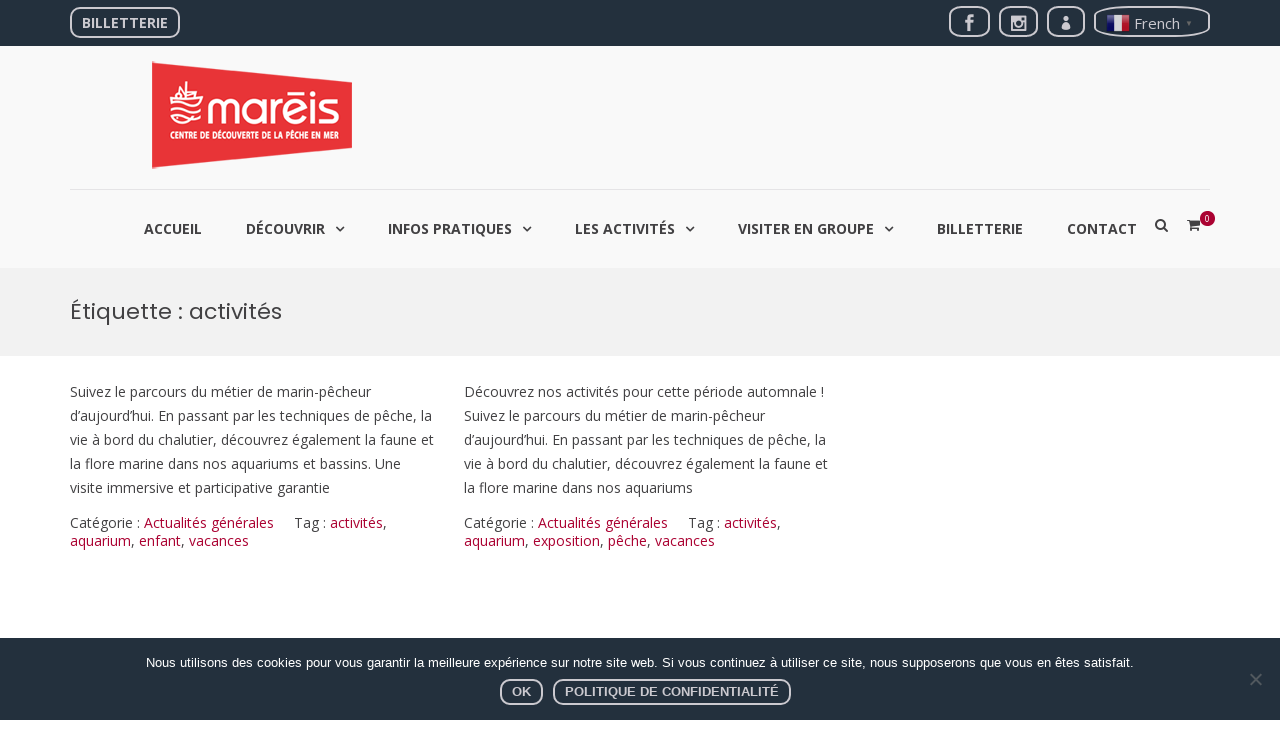

--- FILE ---
content_type: text/html; charset=UTF-8
request_url: https://www.mareis.fr/tag/activites/
body_size: 19815
content:
<!DOCTYPE html>
<html lang="fr-FR">
<head>
<meta charset="UTF-8">
<meta name="viewport" content="width=device-width, initial-scale=1">
<link rel="profile" href="http://gmpg.org/xfn/11">
<script async src="https://www.googletagmanager.com/gtag/js?id=UA-135212463-8"></script>
<script>
  window.dataLayer = window.dataLayer || [];
  function gtag(){dataLayer.push(arguments);}
  gtag('js', new Date());

  gtag('config', 'UA-135212463-8');
</script>

<meta name='robots' content='index, follow, max-image-preview:large, max-snippet:-1, max-video-preview:-1' />
	<style>img:is([sizes="auto" i], [sizes^="auto," i]) { contain-intrinsic-size: 3000px 1500px }</style>
	<script>window._wca = window._wca || [];</script>

	<!-- This site is optimized with the Yoast SEO plugin v25.0 - https://yoast.com/wordpress/plugins/seo/ -->
	<title>activités Archives - Maréis</title>
	<link rel="canonical" href="https://www.mareis.fr/tag/activites/" />
	<meta property="og:locale" content="fr_FR" />
	<meta property="og:type" content="article" />
	<meta property="og:title" content="activités Archives - Maréis" />
	<meta property="og:url" content="https://www.mareis.fr/tag/activites/" />
	<meta property="og:site_name" content="Maréis" />
	<meta name="twitter:card" content="summary_large_image" />
	<script type="application/ld+json" class="yoast-schema-graph">{"@context":"https://schema.org","@graph":[{"@type":"CollectionPage","@id":"https://www.mareis.fr/tag/activites/","url":"https://www.mareis.fr/tag/activites/","name":"activités Archives - Maréis","isPartOf":{"@id":"https://www.mareis.fr/#website"},"primaryImageOfPage":{"@id":"https://www.mareis.fr/tag/activites/#primaryimage"},"image":{"@id":"https://www.mareis.fr/tag/activites/#primaryimage"},"thumbnailUrl":"https://www.mareis.fr/wp-content/uploads/2025/12/65.jpg","inLanguage":"fr-FR"},{"@type":"ImageObject","inLanguage":"fr-FR","@id":"https://www.mareis.fr/tag/activites/#primaryimage","url":"https://www.mareis.fr/wp-content/uploads/2025/12/65.jpg","contentUrl":"https://www.mareis.fr/wp-content/uploads/2025/12/65.jpg","width":1920,"height":1080},{"@type":"WebSite","@id":"https://www.mareis.fr/#website","url":"https://www.mareis.fr/","name":"Maréis","description":"Centre de découverte de la pêche en mer","publisher":{"@id":"https://www.mareis.fr/#organization"},"potentialAction":[{"@type":"SearchAction","target":{"@type":"EntryPoint","urlTemplate":"https://www.mareis.fr/?s={search_term_string}"},"query-input":{"@type":"PropertyValueSpecification","valueRequired":true,"valueName":"search_term_string"}}],"inLanguage":"fr-FR"},{"@type":"Organization","@id":"https://www.mareis.fr/#organization","name":"Maréis","url":"https://www.mareis.fr/","logo":{"@type":"ImageObject","inLanguage":"fr-FR","@id":"https://www.mareis.fr/#/schema/logo/image/","url":"https://www.mareis.fr/wp-content/uploads/2024/04/cropped-Logo-Mareis-3.png","contentUrl":"https://www.mareis.fr/wp-content/uploads/2024/04/cropped-Logo-Mareis-3.png","width":976,"height":109,"caption":"Maréis"},"image":{"@id":"https://www.mareis.fr/#/schema/logo/image/"},"sameAs":["https://www.facebook.com/centremareis/"]}]}</script>
	<!-- / Yoast SEO plugin. -->


<link rel='dns-prefetch' href='//www.mareis.fr' />
<link rel='dns-prefetch' href='//stats.wp.com' />
<link rel='dns-prefetch' href='//fonts.googleapis.com' />
<link rel="alternate" type="application/rss+xml" title="Maréis &raquo; Flux" href="https://www.mareis.fr/feed/" />
<link rel="alternate" type="application/rss+xml" title="Maréis &raquo; Flux des commentaires" href="https://www.mareis.fr/comments/feed/" />
<link rel="alternate" type="application/rss+xml" title="Maréis &raquo; Flux de l’étiquette activités" href="https://www.mareis.fr/tag/activites/feed/" />
<script type="text/javascript">
/* <![CDATA[ */
window._wpemojiSettings = {"baseUrl":"https:\/\/s.w.org\/images\/core\/emoji\/16.0.1\/72x72\/","ext":".png","svgUrl":"https:\/\/s.w.org\/images\/core\/emoji\/16.0.1\/svg\/","svgExt":".svg","source":{"concatemoji":"https:\/\/www.mareis.fr\/wp-includes\/js\/wp-emoji-release.min.js?ver=694b126f6e8c8f6e7b72f83349bacf57"}};
/*! This file is auto-generated */
!function(s,n){var o,i,e;function c(e){try{var t={supportTests:e,timestamp:(new Date).valueOf()};sessionStorage.setItem(o,JSON.stringify(t))}catch(e){}}function p(e,t,n){e.clearRect(0,0,e.canvas.width,e.canvas.height),e.fillText(t,0,0);var t=new Uint32Array(e.getImageData(0,0,e.canvas.width,e.canvas.height).data),a=(e.clearRect(0,0,e.canvas.width,e.canvas.height),e.fillText(n,0,0),new Uint32Array(e.getImageData(0,0,e.canvas.width,e.canvas.height).data));return t.every(function(e,t){return e===a[t]})}function u(e,t){e.clearRect(0,0,e.canvas.width,e.canvas.height),e.fillText(t,0,0);for(var n=e.getImageData(16,16,1,1),a=0;a<n.data.length;a++)if(0!==n.data[a])return!1;return!0}function f(e,t,n,a){switch(t){case"flag":return n(e,"\ud83c\udff3\ufe0f\u200d\u26a7\ufe0f","\ud83c\udff3\ufe0f\u200b\u26a7\ufe0f")?!1:!n(e,"\ud83c\udde8\ud83c\uddf6","\ud83c\udde8\u200b\ud83c\uddf6")&&!n(e,"\ud83c\udff4\udb40\udc67\udb40\udc62\udb40\udc65\udb40\udc6e\udb40\udc67\udb40\udc7f","\ud83c\udff4\u200b\udb40\udc67\u200b\udb40\udc62\u200b\udb40\udc65\u200b\udb40\udc6e\u200b\udb40\udc67\u200b\udb40\udc7f");case"emoji":return!a(e,"\ud83e\udedf")}return!1}function g(e,t,n,a){var r="undefined"!=typeof WorkerGlobalScope&&self instanceof WorkerGlobalScope?new OffscreenCanvas(300,150):s.createElement("canvas"),o=r.getContext("2d",{willReadFrequently:!0}),i=(o.textBaseline="top",o.font="600 32px Arial",{});return e.forEach(function(e){i[e]=t(o,e,n,a)}),i}function t(e){var t=s.createElement("script");t.src=e,t.defer=!0,s.head.appendChild(t)}"undefined"!=typeof Promise&&(o="wpEmojiSettingsSupports",i=["flag","emoji"],n.supports={everything:!0,everythingExceptFlag:!0},e=new Promise(function(e){s.addEventListener("DOMContentLoaded",e,{once:!0})}),new Promise(function(t){var n=function(){try{var e=JSON.parse(sessionStorage.getItem(o));if("object"==typeof e&&"number"==typeof e.timestamp&&(new Date).valueOf()<e.timestamp+604800&&"object"==typeof e.supportTests)return e.supportTests}catch(e){}return null}();if(!n){if("undefined"!=typeof Worker&&"undefined"!=typeof OffscreenCanvas&&"undefined"!=typeof URL&&URL.createObjectURL&&"undefined"!=typeof Blob)try{var e="postMessage("+g.toString()+"("+[JSON.stringify(i),f.toString(),p.toString(),u.toString()].join(",")+"));",a=new Blob([e],{type:"text/javascript"}),r=new Worker(URL.createObjectURL(a),{name:"wpTestEmojiSupports"});return void(r.onmessage=function(e){c(n=e.data),r.terminate(),t(n)})}catch(e){}c(n=g(i,f,p,u))}t(n)}).then(function(e){for(var t in e)n.supports[t]=e[t],n.supports.everything=n.supports.everything&&n.supports[t],"flag"!==t&&(n.supports.everythingExceptFlag=n.supports.everythingExceptFlag&&n.supports[t]);n.supports.everythingExceptFlag=n.supports.everythingExceptFlag&&!n.supports.flag,n.DOMReady=!1,n.readyCallback=function(){n.DOMReady=!0}}).then(function(){return e}).then(function(){var e;n.supports.everything||(n.readyCallback(),(e=n.source||{}).concatemoji?t(e.concatemoji):e.wpemoji&&e.twemoji&&(t(e.twemoji),t(e.wpemoji)))}))}((window,document),window._wpemojiSettings);
/* ]]> */
</script>
<style id='wp-emoji-styles-inline-css' type='text/css'>

	img.wp-smiley, img.emoji {
		display: inline !important;
		border: none !important;
		box-shadow: none !important;
		height: 1em !important;
		width: 1em !important;
		margin: 0 0.07em !important;
		vertical-align: -0.1em !important;
		background: none !important;
		padding: 0 !important;
	}
</style>
<link rel='stylesheet' id='wp-block-library-css' href='https://www.mareis.fr/wp-includes/css/dist/block-library/style.min.css?ver=694b126f6e8c8f6e7b72f83349bacf57' type='text/css' media='all' />
<style id='classic-theme-styles-inline-css' type='text/css'>
/*! This file is auto-generated */
.wp-block-button__link{color:#fff;background-color:#32373c;border-radius:9999px;box-shadow:none;text-decoration:none;padding:calc(.667em + 2px) calc(1.333em + 2px);font-size:1.125em}.wp-block-file__button{background:#32373c;color:#fff;text-decoration:none}
</style>
<link rel='stylesheet' id='mediaelement-css' href='https://www.mareis.fr/wp-includes/js/mediaelement/mediaelementplayer-legacy.min.css?ver=4.2.17' type='text/css' media='all' />
<link rel='stylesheet' id='wp-mediaelement-css' href='https://www.mareis.fr/wp-includes/js/mediaelement/wp-mediaelement.min.css?ver=694b126f6e8c8f6e7b72f83349bacf57' type='text/css' media='all' />
<style id='jetpack-sharing-buttons-style-inline-css' type='text/css'>
.jetpack-sharing-buttons__services-list{display:flex;flex-direction:row;flex-wrap:wrap;gap:0;list-style-type:none;margin:5px;padding:0}.jetpack-sharing-buttons__services-list.has-small-icon-size{font-size:12px}.jetpack-sharing-buttons__services-list.has-normal-icon-size{font-size:16px}.jetpack-sharing-buttons__services-list.has-large-icon-size{font-size:24px}.jetpack-sharing-buttons__services-list.has-huge-icon-size{font-size:36px}@media print{.jetpack-sharing-buttons__services-list{display:none!important}}.editor-styles-wrapper .wp-block-jetpack-sharing-buttons{gap:0;padding-inline-start:0}ul.jetpack-sharing-buttons__services-list.has-background{padding:1.25em 2.375em}
</style>
<style id='global-styles-inline-css' type='text/css'>
:root{--wp--preset--aspect-ratio--square: 1;--wp--preset--aspect-ratio--4-3: 4/3;--wp--preset--aspect-ratio--3-4: 3/4;--wp--preset--aspect-ratio--3-2: 3/2;--wp--preset--aspect-ratio--2-3: 2/3;--wp--preset--aspect-ratio--16-9: 16/9;--wp--preset--aspect-ratio--9-16: 9/16;--wp--preset--color--black: #000000;--wp--preset--color--cyan-bluish-gray: #abb8c3;--wp--preset--color--white: #ffffff;--wp--preset--color--pale-pink: #f78da7;--wp--preset--color--vivid-red: #cf2e2e;--wp--preset--color--luminous-vivid-orange: #ff6900;--wp--preset--color--luminous-vivid-amber: #fcb900;--wp--preset--color--light-green-cyan: #7bdcb5;--wp--preset--color--vivid-green-cyan: #00d084;--wp--preset--color--pale-cyan-blue: #8ed1fc;--wp--preset--color--vivid-cyan-blue: #0693e3;--wp--preset--color--vivid-purple: #9b51e0;--wp--preset--gradient--vivid-cyan-blue-to-vivid-purple: linear-gradient(135deg,rgba(6,147,227,1) 0%,rgb(155,81,224) 100%);--wp--preset--gradient--light-green-cyan-to-vivid-green-cyan: linear-gradient(135deg,rgb(122,220,180) 0%,rgb(0,208,130) 100%);--wp--preset--gradient--luminous-vivid-amber-to-luminous-vivid-orange: linear-gradient(135deg,rgba(252,185,0,1) 0%,rgba(255,105,0,1) 100%);--wp--preset--gradient--luminous-vivid-orange-to-vivid-red: linear-gradient(135deg,rgba(255,105,0,1) 0%,rgb(207,46,46) 100%);--wp--preset--gradient--very-light-gray-to-cyan-bluish-gray: linear-gradient(135deg,rgb(238,238,238) 0%,rgb(169,184,195) 100%);--wp--preset--gradient--cool-to-warm-spectrum: linear-gradient(135deg,rgb(74,234,220) 0%,rgb(151,120,209) 20%,rgb(207,42,186) 40%,rgb(238,44,130) 60%,rgb(251,105,98) 80%,rgb(254,248,76) 100%);--wp--preset--gradient--blush-light-purple: linear-gradient(135deg,rgb(255,206,236) 0%,rgb(152,150,240) 100%);--wp--preset--gradient--blush-bordeaux: linear-gradient(135deg,rgb(254,205,165) 0%,rgb(254,45,45) 50%,rgb(107,0,62) 100%);--wp--preset--gradient--luminous-dusk: linear-gradient(135deg,rgb(255,203,112) 0%,rgb(199,81,192) 50%,rgb(65,88,208) 100%);--wp--preset--gradient--pale-ocean: linear-gradient(135deg,rgb(255,245,203) 0%,rgb(182,227,212) 50%,rgb(51,167,181) 100%);--wp--preset--gradient--electric-grass: linear-gradient(135deg,rgb(202,248,128) 0%,rgb(113,206,126) 100%);--wp--preset--gradient--midnight: linear-gradient(135deg,rgb(2,3,129) 0%,rgb(40,116,252) 100%);--wp--preset--font-size--small: 13px;--wp--preset--font-size--medium: 20px;--wp--preset--font-size--large: 36px;--wp--preset--font-size--x-large: 42px;--wp--preset--spacing--20: 0.44rem;--wp--preset--spacing--30: 0.67rem;--wp--preset--spacing--40: 1rem;--wp--preset--spacing--50: 1.5rem;--wp--preset--spacing--60: 2.25rem;--wp--preset--spacing--70: 3.38rem;--wp--preset--spacing--80: 5.06rem;--wp--preset--shadow--natural: 6px 6px 9px rgba(0, 0, 0, 0.2);--wp--preset--shadow--deep: 12px 12px 50px rgba(0, 0, 0, 0.4);--wp--preset--shadow--sharp: 6px 6px 0px rgba(0, 0, 0, 0.2);--wp--preset--shadow--outlined: 6px 6px 0px -3px rgba(255, 255, 255, 1), 6px 6px rgba(0, 0, 0, 1);--wp--preset--shadow--crisp: 6px 6px 0px rgba(0, 0, 0, 1);}:where(.is-layout-flex){gap: 0.5em;}:where(.is-layout-grid){gap: 0.5em;}body .is-layout-flex{display: flex;}.is-layout-flex{flex-wrap: wrap;align-items: center;}.is-layout-flex > :is(*, div){margin: 0;}body .is-layout-grid{display: grid;}.is-layout-grid > :is(*, div){margin: 0;}:where(.wp-block-columns.is-layout-flex){gap: 2em;}:where(.wp-block-columns.is-layout-grid){gap: 2em;}:where(.wp-block-post-template.is-layout-flex){gap: 1.25em;}:where(.wp-block-post-template.is-layout-grid){gap: 1.25em;}.has-black-color{color: var(--wp--preset--color--black) !important;}.has-cyan-bluish-gray-color{color: var(--wp--preset--color--cyan-bluish-gray) !important;}.has-white-color{color: var(--wp--preset--color--white) !important;}.has-pale-pink-color{color: var(--wp--preset--color--pale-pink) !important;}.has-vivid-red-color{color: var(--wp--preset--color--vivid-red) !important;}.has-luminous-vivid-orange-color{color: var(--wp--preset--color--luminous-vivid-orange) !important;}.has-luminous-vivid-amber-color{color: var(--wp--preset--color--luminous-vivid-amber) !important;}.has-light-green-cyan-color{color: var(--wp--preset--color--light-green-cyan) !important;}.has-vivid-green-cyan-color{color: var(--wp--preset--color--vivid-green-cyan) !important;}.has-pale-cyan-blue-color{color: var(--wp--preset--color--pale-cyan-blue) !important;}.has-vivid-cyan-blue-color{color: var(--wp--preset--color--vivid-cyan-blue) !important;}.has-vivid-purple-color{color: var(--wp--preset--color--vivid-purple) !important;}.has-black-background-color{background-color: var(--wp--preset--color--black) !important;}.has-cyan-bluish-gray-background-color{background-color: var(--wp--preset--color--cyan-bluish-gray) !important;}.has-white-background-color{background-color: var(--wp--preset--color--white) !important;}.has-pale-pink-background-color{background-color: var(--wp--preset--color--pale-pink) !important;}.has-vivid-red-background-color{background-color: var(--wp--preset--color--vivid-red) !important;}.has-luminous-vivid-orange-background-color{background-color: var(--wp--preset--color--luminous-vivid-orange) !important;}.has-luminous-vivid-amber-background-color{background-color: var(--wp--preset--color--luminous-vivid-amber) !important;}.has-light-green-cyan-background-color{background-color: var(--wp--preset--color--light-green-cyan) !important;}.has-vivid-green-cyan-background-color{background-color: var(--wp--preset--color--vivid-green-cyan) !important;}.has-pale-cyan-blue-background-color{background-color: var(--wp--preset--color--pale-cyan-blue) !important;}.has-vivid-cyan-blue-background-color{background-color: var(--wp--preset--color--vivid-cyan-blue) !important;}.has-vivid-purple-background-color{background-color: var(--wp--preset--color--vivid-purple) !important;}.has-black-border-color{border-color: var(--wp--preset--color--black) !important;}.has-cyan-bluish-gray-border-color{border-color: var(--wp--preset--color--cyan-bluish-gray) !important;}.has-white-border-color{border-color: var(--wp--preset--color--white) !important;}.has-pale-pink-border-color{border-color: var(--wp--preset--color--pale-pink) !important;}.has-vivid-red-border-color{border-color: var(--wp--preset--color--vivid-red) !important;}.has-luminous-vivid-orange-border-color{border-color: var(--wp--preset--color--luminous-vivid-orange) !important;}.has-luminous-vivid-amber-border-color{border-color: var(--wp--preset--color--luminous-vivid-amber) !important;}.has-light-green-cyan-border-color{border-color: var(--wp--preset--color--light-green-cyan) !important;}.has-vivid-green-cyan-border-color{border-color: var(--wp--preset--color--vivid-green-cyan) !important;}.has-pale-cyan-blue-border-color{border-color: var(--wp--preset--color--pale-cyan-blue) !important;}.has-vivid-cyan-blue-border-color{border-color: var(--wp--preset--color--vivid-cyan-blue) !important;}.has-vivid-purple-border-color{border-color: var(--wp--preset--color--vivid-purple) !important;}.has-vivid-cyan-blue-to-vivid-purple-gradient-background{background: var(--wp--preset--gradient--vivid-cyan-blue-to-vivid-purple) !important;}.has-light-green-cyan-to-vivid-green-cyan-gradient-background{background: var(--wp--preset--gradient--light-green-cyan-to-vivid-green-cyan) !important;}.has-luminous-vivid-amber-to-luminous-vivid-orange-gradient-background{background: var(--wp--preset--gradient--luminous-vivid-amber-to-luminous-vivid-orange) !important;}.has-luminous-vivid-orange-to-vivid-red-gradient-background{background: var(--wp--preset--gradient--luminous-vivid-orange-to-vivid-red) !important;}.has-very-light-gray-to-cyan-bluish-gray-gradient-background{background: var(--wp--preset--gradient--very-light-gray-to-cyan-bluish-gray) !important;}.has-cool-to-warm-spectrum-gradient-background{background: var(--wp--preset--gradient--cool-to-warm-spectrum) !important;}.has-blush-light-purple-gradient-background{background: var(--wp--preset--gradient--blush-light-purple) !important;}.has-blush-bordeaux-gradient-background{background: var(--wp--preset--gradient--blush-bordeaux) !important;}.has-luminous-dusk-gradient-background{background: var(--wp--preset--gradient--luminous-dusk) !important;}.has-pale-ocean-gradient-background{background: var(--wp--preset--gradient--pale-ocean) !important;}.has-electric-grass-gradient-background{background: var(--wp--preset--gradient--electric-grass) !important;}.has-midnight-gradient-background{background: var(--wp--preset--gradient--midnight) !important;}.has-small-font-size{font-size: var(--wp--preset--font-size--small) !important;}.has-medium-font-size{font-size: var(--wp--preset--font-size--medium) !important;}.has-large-font-size{font-size: var(--wp--preset--font-size--large) !important;}.has-x-large-font-size{font-size: var(--wp--preset--font-size--x-large) !important;}
:where(.wp-block-post-template.is-layout-flex){gap: 1.25em;}:where(.wp-block-post-template.is-layout-grid){gap: 1.25em;}
:where(.wp-block-columns.is-layout-flex){gap: 2em;}:where(.wp-block-columns.is-layout-grid){gap: 2em;}
:root :where(.wp-block-pullquote){font-size: 1.5em;line-height: 1.6;}
</style>
<link rel='stylesheet' id='contact-form-7-css' href='https://www.mareis.fr/wp-content/plugins/contact-form-7/includes/css/styles.css?ver=6.1.1' type='text/css' media='all' />
<link rel='stylesheet' id='cookie-notice-front-css' href='https://www.mareis.fr/wp-content/plugins/cookie-notice/css/front.min.css?ver=2.5.7' type='text/css' media='all' />
<link rel='stylesheet' id='dashicons-css' href='https://www.mareis.fr/wp-includes/css/dashicons.min.css?ver=694b126f6e8c8f6e7b72f83349bacf57' type='text/css' media='all' />
<link rel='stylesheet' id='everest-forms-general-css' href='https://www.mareis.fr/wp-content/plugins/everest-forms/assets/css/everest-forms.css?ver=3.4.0' type='text/css' media='all' />
<link rel='stylesheet' id='jquery-intl-tel-input-css' href='https://www.mareis.fr/wp-content/plugins/everest-forms/assets/css/intlTelInput.css?ver=3.4.0' type='text/css' media='all' />
<link rel='stylesheet' id='woocommerce-layout-css' href='https://www.mareis.fr/wp-content/plugins/woocommerce/assets/css/woocommerce-layout.css?ver=9.8.6' type='text/css' media='all' />
<style id='woocommerce-layout-inline-css' type='text/css'>

	.infinite-scroll .woocommerce-pagination {
		display: none;
	}
</style>
<link rel='stylesheet' id='woocommerce-smallscreen-css' href='https://www.mareis.fr/wp-content/plugins/woocommerce/assets/css/woocommerce-smallscreen.css?ver=9.8.6' type='text/css' media='only screen and (max-width: 768px)' />
<link rel='stylesheet' id='woocommerce-general-css' href='https://www.mareis.fr/wp-content/plugins/woocommerce/assets/css/woocommerce.css?ver=9.8.6' type='text/css' media='all' />
<style id='woocommerce-inline-inline-css' type='text/css'>
.woocommerce form .form-row .required { visibility: visible; }
</style>
<link rel='stylesheet' id='brands-styles-css' href='https://www.mareis.fr/wp-content/plugins/woocommerce/assets/css/brands.css?ver=9.8.6' type='text/css' media='all' />
<link rel='stylesheet' id='suffice-fonts-css' href='https://fonts.googleapis.com/css?family=Open+Sans%3A400%2C400i%2C700%2C700i%7CPoppins%3A400%2C500%2C600%2C700&#038;subset=latin%2Clatin-ext' type='text/css' media='all' />
<link rel='stylesheet' id='font-awesome-css' href='https://www.mareis.fr/wp-content/themes/suffice/assets/css/font-awesome.min.css?ver=4.7' type='text/css' media='all' />
<link rel='stylesheet' id='swiper-css' href='https://www.mareis.fr/wp-content/themes/suffice/assets/css/swiper.min.css?ver=3.4.0' type='text/css' media='all' />
<link rel='stylesheet' id='perfect-scrollbar-css' href='https://www.mareis.fr/wp-content/themes/suffice/assets/css/perfect-scrollbar.min.css?ver=0.6.16' type='text/css' media='all' />
<link rel='stylesheet' id='suffice-style-css' href='https://www.mareis.fr/wp-content/themes/suffice/style.css?ver=694b126f6e8c8f6e7b72f83349bacf57' type='text/css' media='all' />
<style id='suffice-style-inline-css' type='text/css'>

			a,
			.site-branding .site-title a:hover,
			.header-top .social-menu li a:hover,
			.navigation-default .menu-primary ul li:hover > a,
			.navigation-default .primary-menu ul li:hover > a,
			.breadcrumbs .breadcrumbs-trail li a:hover,
			.woocommerce-breadcrumb a:hover,
			.widget ul li a:hover,
			.widget.widget_recent_comments .recentcomments .comment-author-link a:hover,
			.navigation-default .menu-primary > ul > li.current-menu-item > a,
			.navigation-default .menu-primary ul li:hover > a,
			.hentry .entry-title a:hover,
			.social-menu li a:hover,
			.related-post-container .related-post-item .related-title a:hover,
			#comments .comment-list .comment-meta .comment-author .fn a:hover,
			#comments .comment-list .comment-meta .comment-metadata .edit-link a,
			#comments .comment-list .reply .comment-reply-link:hover,
			.hentry .entry-meta .posted-on a:hover,
			.hentry .entry-meta .byline a:hover,
			.search-form-container.search-form-style-halfscreen .search-form .search-field,
			.search-form-container.search-form-style-fullscreen .search-form .search-field,
			.entry-meta span a:hover,
			.post-style-list .entry-meta span,
			.post-style-list .entry-meta span a,
			.hentry .entry-meta > span a:hover,
			.hentry .entry-content .read-more:hover,
			.mini-cart-sidebar ul.cart_list li .quantity .amount,
			.widget.widget_calendar tfoot a
			 {
				color: #ab0232;
			}
		
			.post-style-list .entry-meta > span a:hover,
			.mini-cart-sidebar ul.cart_list li > a:hover {
				color: #de0241;
			}
		
			.widget.widget_search input[type='submit']:hover,
			.widget.widget_search .search-submit:hover,
			.widget.widget_product_search input[type='submit']:hover,
			.widget.widget_product_search .search-submit:hover,
			.search-form .search-submit,
			.navigation-default .menu-primary > ul > li > a::before,
			.navigation-default .primary-menu > ul > li > a::before,
			.navigation.posts-navigation .nav-links .nav-previous a:hover,
			.navigation.posts-navigation .nav-links .nav-next a:hover,
			.navigation.post-navigation .nav-links .nav-previous a:hover,
			.navigation.post-navigation .nav-links .nav-next a:hover,
			#comments .comment-form .form-submit .submit,
			.woocommerce ul.products li.product .add_to_cart_button:hover,
			.woocommerce-page ul.products li.product .add_to_cart_button:hover,
			.woocommerce div.product form.cart .button,
			.woocommerce-page div.product form.cart .button,
			.woocommerce .related h2::after,
			.woocommerce .upsells h2::after,
			.woocommerce .cross-sells h2::after,
			.woocommerce-page .related h2::after,
			.woocommerce-page .upsells h2::after,
			.woocommerce-page .cross-sells h2::after,
			.search-form-container.search-form-style-fullscreen .search-form .search-submit,
			.search-form-container.search-form-style-halfscreen .search-form .search-submit,
			#bbpress-forums #bbp-search-form #bbp_search_submit,
			.slider.slider-controls-flat .swiper-button-prev,
			.slider.slider-controls-flat .swiper-button-next,
			.slider.slider-controls-rounded .swiper-button-prev,
			.slider.slider-controls-rounded .swiper-button-next,
			.slider .swiper-pagination-bullet-active,
			.portfolio-navigation .navigation-portfolio li.active a,
			.portfolio-navigation .navigation-portfolio li:hover a,
			.header-action-container .navigation-header-action > li.header-action-item-cart
			.header-action-badge,
			.header-action-container .navigation-header-action > li.header-action-item-wishlist
			.header-action-badge,
			.woocommerce #respond input#submit,
			.woocommerce a.button,
			.woocommerce button.button,
			.woocommerce input.button,
			.woocommerce-page #respond input#submit,
			.woocommerce-page a.button,
			.woocommerce-page button.button,
			.woocommerce-page input.button,
			.woocommerce ul.products li.product span.onsale,
			.woocommerce-page ul.products li.product span.onsale,
			.woocommerce span.onsale,
			.woocommerce-page span.onsale,
			.mini-cart-sidebar .buttons .checkout,
			.widget.widget_calendar tbody a,
			.woocommerce #respond input#submit.alt, .woocommerce a.button.alt,
			.woocommerce button.button.alt, .woocommerce input.button.alt,
			.woocommerce-page #respond input#submit.alt,
			.woocommerce-page a.button.alt,
			.woocommerce-page button.button.alt,
			.woocommerce-page input.button.alt,
			.header-action-container .navigation-header-action > li.header-action-item-cart .header-action-badge,
			.header-action-container .navigation-header-action > li.header-action-item-wishlist .header-action-badge,
			input[type='submit'],
			.wp-custom-header .wp-custom-header-video-button,
			.icon-box-bordered:hover,
			.icon-box-small .icon-box-icon,
			.icon-box-small .icon-box-description .icon-box-readmore {
				background-color: #ab0232;
			}
		
			.search-form .search-submit:hover,
			.woocommerce div.product form.cart .button:hover,
			.woocommerce-page div.product form.cart .button:hover,
			#bbpress-forums #bbp-search-form #bbp_search_submit:hover,
			#comments .comment-form .form-submit .submit:hover,
			.woocommerce #respond input#submit:hover,
			.woocommerce a.button:hover,
			.woocommerce button.button:hover,
			.woocommerce input.button:hover,
			.woocommerce-page #respond input#submit:hover,
			.woocommerce-page a.button:hover,
			.woocommerce-page button.button:hover,
			.woocommerce-page input.button:hover,
			.woocommerce ul.products li.product .added_to_cart:hover,
			.woocommerce-page ul.products li.product .added_to_cart:hover,
			.mini-cart-sidebar .buttons .checkout:hover,
			.woocommerce #respond input#submit.alt:hover, .woocommerce a.button.alt:hover,
			.woocommerce button.button.alt:hover, .woocommerce input.button.alt:hover,
			.woocommerce-page #respond input#submit.alt:hover,
			.woocommerce-page a.button.alt:hover, .woocommerce-page button.button.alt:hover,
			.woocommerce-page input.button.alt:hover,
			.related-post-container .recent-button-prev:hover,
			.related-post-container .recent-button-next:hover,
			.icon-box-small .icon-box-description .icon-box-readmore:hover {
				background-color: #bc0237;
			}
		
			.widget.widget_search .search-field:focus,
			.widget.widget_product_search .search-field:focus,
			.search-form .search-field:focus,
			.navigation.posts-navigation .nav-links .nav-previous a:hover,
			.navigation.posts-navigation .nav-links .nav-next a:hover,
			.navigation.post-navigation .nav-links .nav-previous a:hover,
			.navigation.post-navigation .nav-links .nav-next a:hover,
			#comments .comment-form textarea:focus,
			#comments .comment-form input[type='text']:focus,
			#comments .comment-form input[type='email']:focus,
			#comments .comment-form input[type='url']:focus,
			.header-action-search-form,
			.search-form-container.search-form-style-halfscreen .search-form .search-field,
			.search-form-container.search-form-style-fullscreen .search-form .search-field,
			#bbpress-forums #bbp-search-form #bbp_search:focus,
			.hentry .entry-content .read-more:hover,
			.icon-box-bordered:hover {
				border-color: #ab0232;
			}
		
			.widget.widget--ribbon .widget-title::before,
			.navigation-default .menu-primary > ul > li .sub-menu,
			.navigation-default .menu-primary > ul > li .mega-menu,
			.widget.widget_calendar caption::before {
				border-top-color: #ab0232;
			}
		
</style>
<link rel='stylesheet' id='tablepress-default-css' href='https://www.mareis.fr/wp-content/plugins/tablepress/css/build/default.css?ver=3.1.3' type='text/css' media='all' />
<script type="text/javascript" id="cookie-notice-front-js-before">
/* <![CDATA[ */
var cnArgs = {"ajaxUrl":"https:\/\/www.mareis.fr\/wp-admin\/admin-ajax.php","nonce":"65dc03a29b","hideEffect":"slide","position":"bottom","onScroll":false,"onScrollOffset":100,"onClick":false,"cookieName":"cookie_notice_accepted","cookieTime":31536000,"cookieTimeRejected":3600,"globalCookie":false,"redirection":false,"cache":false,"revokeCookies":false,"revokeCookiesOpt":"automatic"};
/* ]]> */
</script>
<script type="text/javascript" src="https://www.mareis.fr/wp-content/plugins/cookie-notice/js/front.min.js?ver=2.5.7" id="cookie-notice-front-js"></script>
<script type="text/javascript" id="nb-jquery" src="https://www.mareis.fr/wp-includes/js/jquery/jquery.min.js?ver=3.7.1" id="jquery-core-js"></script>
<script type="text/javascript" src="https://www.mareis.fr/wp-includes/js/jquery/jquery-migrate.min.js?ver=3.4.1" id="jquery-migrate-js"></script>
<script type="text/javascript" src="https://www.mareis.fr/wp-content/plugins/sticky-menu-or-anything-on-scroll/assets/js/jq-sticky-anything.min.js?ver=2.1.1" id="stickyAnythingLib-js"></script>
<script type="text/javascript" src="https://www.mareis.fr/wp-content/plugins/woocommerce/assets/js/jquery-blockui/jquery.blockUI.min.js?ver=2.7.0-wc.9.8.6" id="jquery-blockui-js" defer="defer" data-wp-strategy="defer"></script>
<script type="text/javascript" id="wc-add-to-cart-js-extra">
/* <![CDATA[ */
var wc_add_to_cart_params = {"ajax_url":"\/wp-admin\/admin-ajax.php","wc_ajax_url":"\/?wc-ajax=%%endpoint%%","i18n_view_cart":"Voir le panier","cart_url":"https:\/\/www.mareis.fr\/panier\/","is_cart":"","cart_redirect_after_add":"no"};
/* ]]> */
</script>
<script type="text/javascript" src="https://www.mareis.fr/wp-content/plugins/woocommerce/assets/js/frontend/add-to-cart.min.js?ver=9.8.6" id="wc-add-to-cart-js" defer="defer" data-wp-strategy="defer"></script>
<script type="text/javascript" src="https://www.mareis.fr/wp-content/plugins/woocommerce/assets/js/js-cookie/js.cookie.min.js?ver=2.1.4-wc.9.8.6" id="js-cookie-js" defer="defer" data-wp-strategy="defer"></script>
<script type="text/javascript" id="woocommerce-js-extra">
/* <![CDATA[ */
var woocommerce_params = {"ajax_url":"\/wp-admin\/admin-ajax.php","wc_ajax_url":"\/?wc-ajax=%%endpoint%%","i18n_password_show":"Afficher le mot de passe","i18n_password_hide":"Masquer le mot de passe"};
/* ]]> */
</script>
<script type="text/javascript" src="https://www.mareis.fr/wp-content/plugins/woocommerce/assets/js/frontend/woocommerce.min.js?ver=9.8.6" id="woocommerce-js" defer="defer" data-wp-strategy="defer"></script>
<script type="text/javascript" id="WCPAY_ASSETS-js-extra">
/* <![CDATA[ */
var wcpayAssets = {"url":"https:\/\/www.mareis.fr\/wp-content\/plugins\/woocommerce-payments\/dist\/"};
/* ]]> */
</script>
<script type="text/javascript" src="https://stats.wp.com/s-202603.js" id="woocommerce-analytics-js" defer="defer" data-wp-strategy="defer"></script>
<link rel="https://api.w.org/" href="https://www.mareis.fr/wp-json/" /><link rel="alternate" title="JSON" type="application/json" href="https://www.mareis.fr/wp-json/wp/v2/tags/1248" /><link rel="EditURI" type="application/rsd+xml" title="RSD" href="https://www.mareis.fr/xmlrpc.php?rsd" />

<script type="text/javascript">
(function(url){
	if(/(?:Chrome\/26\.0\.1410\.63 Safari\/537\.31|WordfenceTestMonBot)/.test(navigator.userAgent)){ return; }
	var addEvent = function(evt, handler) {
		if (window.addEventListener) {
			document.addEventListener(evt, handler, false);
		} else if (window.attachEvent) {
			document.attachEvent('on' + evt, handler);
		}
	};
	var removeEvent = function(evt, handler) {
		if (window.removeEventListener) {
			document.removeEventListener(evt, handler, false);
		} else if (window.detachEvent) {
			document.detachEvent('on' + evt, handler);
		}
	};
	var evts = 'contextmenu dblclick drag dragend dragenter dragleave dragover dragstart drop keydown keypress keyup mousedown mousemove mouseout mouseover mouseup mousewheel scroll'.split(' ');
	var logHuman = function() {
		if (window.wfLogHumanRan) { return; }
		window.wfLogHumanRan = true;
		var wfscr = document.createElement('script');
		wfscr.type = 'text/javascript';
		wfscr.async = true;
		wfscr.src = url + '&r=' + Math.random();
		(document.getElementsByTagName('head')[0]||document.getElementsByTagName('body')[0]).appendChild(wfscr);
		for (var i = 0; i < evts.length; i++) {
			removeEvent(evts[i], logHuman);
		}
	};
	for (var i = 0; i < evts.length; i++) {
		addEvent(evts[i], logHuman);
	}
})('//www.mareis.fr/?wordfence_lh=1&hid=159495D1AE894A94024BB770EB61AC67');
</script>	<style>img#wpstats{display:none}</style>
			<noscript><style>.woocommerce-product-gallery{ opacity: 1 !important; }</style></noscript>
			<style type="text/css">
					.site-title,
			.site-description {
				position: absolute;
				clip: rect(1px, 1px, 1px, 1px);
			}
				</style>
		<link rel="icon" href="https://www.mareis.fr/wp-content/uploads/2025/07/cropped-Artboard-1-1-32x32.png" sizes="32x32" />
<link rel="icon" href="https://www.mareis.fr/wp-content/uploads/2025/07/cropped-Artboard-1-1-192x192.png" sizes="192x192" />
<link rel="apple-touch-icon" href="https://www.mareis.fr/wp-content/uploads/2025/07/cropped-Artboard-1-1-180x180.png" />
<meta name="msapplication-TileImage" content="https://www.mareis.fr/wp-content/uploads/2025/07/cropped-Artboard-1-1-270x270.png" />
		<style type="text/css" id="wp-custom-css">
			.woocommerce-breadcrumb { 
display: none;
}
		</style>
		</head>

<body class="nb-3-3-8 nimble-no-local-data-skp__tax_post_tag_1248 nimble-no-group-site-tmpl-skp__all_post_tag archive tag tag-activites tag-1248 wp-custom-logo wp-theme-suffice theme-suffice cookies-not-set everest-forms-no-js sek-hide-rc-badge woocommerce-no-js group-blog hfeed archive-style-grid right-sidebar wide">



<div id="page" class="site">
	<a class="skip-link screen-reader-text" href="#content">Aller au contenu</a>

	
	<header id="masthead" class="site-header logo-center-menu-center" role="banner">
		<div class="header-outer-wrapper">
			<div class="header-inner-wrapper">
									<div class="header-top">
						<div class="container container--flex">
							<div class="header-top-left-section">
								<div class="header-info-container">
	<div class="menu-top-menu-groupes-container"><ul id="menu-top-menu-groupes" class="footer-menu"><li id="menu-item-8067" class="menu-item menu-item-type-custom menu-item-object-custom menu-item-8067"><a href="https://mareis.tickeasy.com/">Billetterie</a></li>
</ul></div></div>
<!-- end header-info-container -->							</div>

							<div class="header-top-right-section">
								
<div class="header-social-links">
	<div class="menu-social-menu-container"><ul id="menu-social-menu" class="social-menu"><li id="menu-item-5471" class="menu-item menu-item-type-custom menu-item-object-custom menu-item-5471"><a href="https://www.facebook.com/centremareis"><i style="font-size:1.2em;" class="wpmi__icon wpmi__label-1 wpmi__position-before wpmi__align-middle wpmi__size-1.2 social_facebook"></i></a></li>
<li id="menu-item-5472" class="menu-item menu-item-type-custom menu-item-object-custom menu-item-5472"><a href="https://www.instagram.com/lecentremareis/"><i style="font-size:1.1em;" class="wpmi__icon wpmi__label-1 wpmi__position-before wpmi__align-middle wpmi__size-1.1 social_instagram"></i></a></li>
<li id="menu-item-5216" class="menu-item menu-item-type-custom menu-item-object-custom menu-item-5216"><a href="https://www.mareis.fr/mon-compte/edit-account/"><i style="font-size:1em;" class="wpmi__icon wpmi__label-1 wpmi__position-before wpmi__align-middle wpmi__size-1 icon_profile"></i></a></li>
<li style="position:relative;" class="menu-item menu-item-gtranslate gt-menu-41354"></li></ul></div></div> <!-- end header-social-links -->
							</div>
						</div> <!-- .container -->
					</div>  <!-- .header-top -->
				
				<div class="header-bottom">
					<div class="container">
						<div class="header-bottom-left-section">
							<div class="site-identity-container">
			<div class="logo-container">
			<a href="https://www.mareis.fr/" class="custom-logo-link" rel="home"><img width="976" height="109" src="https://www.mareis.fr/wp-content/uploads/2024/04/cropped-Logo-Mareis-3.png" class="custom-logo no-lazy" alt="Maréis" decoding="async" fetchpriority="high" srcset="https://www.mareis.fr/wp-content/uploads/2024/04/cropped-Logo-Mareis-3.png 976w, https://www.mareis.fr/wp-content/uploads/2024/04/cropped-Logo-Mareis-3-300x34.png 300w, https://www.mareis.fr/wp-content/uploads/2024/04/cropped-Logo-Mareis-3-768x86.png 768w, https://www.mareis.fr/wp-content/uploads/2024/04/cropped-Logo-Mareis-3-700x78.png 700w" sizes="(max-width: 976px) 100vw, 976px" /></a>		</div> <!-- .logo-container -->
	
		<div class="site-branding">
					<p class="site-title"><a href="https://www.mareis.fr/" rel="home">Maréis</a></p>
					<p class="site-description">Centre de découverte de la pêche en mer</p>
			</div><!-- .site-branding -->
</div> <!-- .logo -->
													</div>

						<div class="header-bottom-right-section">
							
<nav id="site-navigation" class="main-navigation navigation-default menu-has-submenu-shadow menu-has-submenu-devider menu-has-submenu-indicator" role="navigation">
	<header class="nav-header">
		<h3 class="nav-title">Maréis</h3>
		<a href="#" class="nav-close">fermer</a>
	</header>

	<div class="menu-primary"><ul id="menu-primary" class="primary-menu"><li id="menu-item-3576" class="menu-item menu-item-type-custom menu-item-object-custom menu-item-home menu-item-3576"><a href="https://www.mareis.fr">Accueil</a></li>
<li id="menu-item-3153" class="menu-item menu-item-type-custom menu-item-object-custom menu-item-has-children menu-item-3153"><a href="#">Découvrir</a>
<ul class="sub-menu">
	<li id="menu-item-3159" class="menu-item menu-item-type-post_type menu-item-object-page menu-item-3159"><a href="https://www.mareis.fr/decouvrir-mareis/la-visite-de-mareis/">Découvrir l&rsquo;exposition</a></li>
	<li id="menu-item-3158" class="menu-item menu-item-type-post_type menu-item-object-page menu-item-3158"><a href="https://www.mareis.fr/decouvrir-mareis/la-biodiversite/">Les animaux de Maréis</a></li>
	<li id="menu-item-4069" class="menu-item menu-item-type-post_type menu-item-object-page menu-item-4069"><a href="https://www.mareis.fr/decouvrir-mareis/exposition-temporaire-marins-deau-douce/">« Marins d’eau douce ! », l&rsquo;expo complémentaire</a></li>
	<li id="menu-item-5046" class="menu-item menu-item-type-post_type menu-item-object-page menu-item-5046"><a href="https://www.mareis.fr/boutique-mareis/">Boutique souvenir en ligne</a></li>
	<li id="menu-item-7190" class="menu-item menu-item-type-custom menu-item-object-custom menu-item-7190"><a href="https://www.mareis.fr/actualites-generale/">Actualités générales</a></li>
</ul>
</li>
<li id="menu-item-3154" class="menu-item menu-item-type-custom menu-item-object-custom menu-item-has-children menu-item-3154"><a href="#">Infos Pratiques</a>
<ul class="sub-menu">
	<li id="menu-item-3162" class="menu-item menu-item-type-post_type menu-item-object-page menu-item-3162"><a href="https://www.mareis.fr/informations-pratiques/">Tarifs, horaires et accès</a></li>
	<li id="menu-item-4846" class="menu-item menu-item-type-post_type menu-item-object-page menu-item-4846"><a href="https://www.mareis.fr/informations-pratiques/questions-frequentes-f-a-q/">Questions fréquentes F.A.Q.</a></li>
</ul>
</li>
<li id="menu-item-3156" class="menu-item menu-item-type-custom menu-item-object-custom menu-item-has-children menu-item-3156"><a href="#">Les activités</a>
<ul class="sub-menu">
	<li id="menu-item-3636" class="menu-item menu-item-type-post_type menu-item-object-page menu-item-3636"><a href="https://www.mareis.fr/les-activites/les-ateliers-pour-les-ptits-matelots/">Les ateliers pour les p’tits matelots</a></li>
	<li id="menu-item-9694" class="menu-item menu-item-type-post_type menu-item-object-page menu-item-9694"><a href="https://www.mareis.fr/les-activites/les-visites-guidees-de-la-mer-a-lassiette/">Les visites guidées « De la mer à l&rsquo;assiette »</a></li>
	<li id="menu-item-10347" class="menu-item menu-item-type-post_type menu-item-object-page menu-item-10347"><a href="https://www.mareis.fr/les-activites/les-nourrissages-en-public/">Les nourrissages en public</a></li>
	<li id="menu-item-3637" class="menu-item menu-item-type-post_type menu-item-object-page menu-item-3637"><a href="https://www.mareis.fr/les-activites/atelier-culinaire/">Les cours de cuisine</a></li>
	<li id="menu-item-9585" class="menu-item menu-item-type-post_type menu-item-object-page menu-item-9585"><a href="https://www.mareis.fr/les-activites/les-visites-guidees-thematiques/">Les visites guidées thématiques</a></li>
	<li id="menu-item-3839" class="menu-item menu-item-type-post_type menu-item-object-page menu-item-3839"><a href="https://www.mareis.fr/les-activites/fete-danniversaire/">Fête d’anniversaire</a></li>
</ul>
</li>
<li id="menu-item-3518" class="menu-item menu-item-type-custom menu-item-object-custom menu-item-has-children menu-item-3518"><a href="#">Visiter en groupe</a>
<ul class="sub-menu">
	<li id="menu-item-3519" class="menu-item menu-item-type-post_type menu-item-object-page menu-item-3519"><a href="https://www.mareis.fr/groupes/">Visiter en groupe</a></li>
	<li id="menu-item-3520" class="menu-item menu-item-type-post_type menu-item-object-page menu-item-3520"><a href="https://www.mareis.fr/groupes/visites-scolaires-et-centres-de-loisirs/">Sortie pédagogique scolaire/CLSH</a></li>
</ul>
</li>
<li id="menu-item-9187" class="menu-item menu-item-type-custom menu-item-object-custom menu-item-9187"><a href="https://mareis.tickeasy.com/fr-FR/accueil">Billetterie</a></li>
<li id="menu-item-5146" class="menu-item menu-item-type-post_type menu-item-object-page menu-item-5146"><a href="https://www.mareis.fr/informations-pratiques/contact/">Contact</a></li>
</ul></div></nav><!-- #site-navigation -->

<div class="header-action-container">
	
			<ul class="navigation-header-action">
							<li class="header-action-item-search search-form-style-dropdown">
					<span class="screen-reader-text">Afficher le formulaire de recherche</span>
					<i class="fa fa-search"></i>
					<div class="header-action-search-form">
						<div style="width:100%;">
							<form role="search" method="get" class="search-form" action="https://www.mareis.fr">
								<input type="search" class="search-field" placeholder="Rechercher..." value="" name="s">
								<button class="search-submit" type="submit"><i class="fa fa-search"></i></button>
							</form>
						</div>
						
					</div>
				</li>
			
			<li class="header-action-item-cart">
	<i class="fa fa-shopping-cart">
		<span class="header-action-badge">0</span>
	</i>
</li>
		</ul>
		
<div class="navigation-togglers-wrapper">
	<button class="menu-toggle menu-toggle-mobile" aria-controls="primary-menu" aria-expanded="false"><span class="screen-reader-text">Menu principal pour mobile</span> <i class="fa fa-bars"></i></button>
	<button class="menu-toggle menu-toggle-desktop menu-toggle-navigation-default" aria-controls="primary-menu" aria-expanded="false"><span class="screen-reader-text">Menu principal pour descktop</span> <i class="fa"></i></button>
</div> <!-- .navigation-togglers-wrapper -->
</div> <!-- .header-action-container -->
						</div>
					</div> <!-- .container -->
				</div> <!-- .header-bottom -->
			</div>  <!-- .header-inner-wrapper -->
		</div> <!-- .header-outer-wrapper -->

			</header><!-- #masthead -->

	<nav class="breadcrumbs"><div class="container"><div class="breadcrumbs-page"><h1 class="breadcrumbs-page-title">Étiquette : <span>activités</span></h1></div> <!--.breadcrumbs-page--></div"></nav>	<div id="heading">
			</div>

	<div id="content" class="site-content">
		<div class="container">

	
	<div id="primary" class="content-area">
		<main id="main" class="site-main" role="main">

			<div class="row">
<article id="post-10606" class="post-10606 post type-post status-publish format-standard has-post-thumbnail hentry category-actualites-generales tag-activites tag-aquarium tag-enfant tag-vacances post-style-grid col-md-6">

	
	<header class="entry-header">
		
	</header><!-- .entry-header -->

	<div class="entry-content">
		<p>Suivez le parcours du métier de marin-pêcheur d’aujourd’hui. En passant par les techniques de pêche, la vie à bord du chalutier, découvrez également la faune et la flore marine dans nos aquariums et bassins. Une visite immersive et participative garantie</p>
	</div><!-- .entry-content -->

	<footer class="entry-footer">
		<span class="cat-links">Catégorie : <a href="https://www.mareis.fr/category/actualites-generales/" rel="category tag">Actualités générales</a></span><span class="tags-links">Tag : <a href="https://www.mareis.fr/tag/activites/" rel="tag">activités</a>, <a href="https://www.mareis.fr/tag/aquarium/" rel="tag">aquarium</a>, <a href="https://www.mareis.fr/tag/enfant/" rel="tag">enfant</a>, <a href="https://www.mareis.fr/tag/vacances/" rel="tag">vacances</a></span>	</footer><!-- .entry-footer -->

	
</article><!-- #post-## -->

<article id="post-10443" class="post-10443 post type-post status-publish format-standard has-post-thumbnail hentry category-actualites-generales tag-activites tag-aquarium tag-exposition tag-peche tag-vacances post-style-grid col-md-6">

	
	<header class="entry-header">
		
	</header><!-- .entry-header -->

	<div class="entry-content">
		<p>Découvrez nos activités pour cette période automnale ! Suivez le parcours du métier de marin-pêcheur d’aujourd’hui. En passant par les techniques de pêche, la vie à bord du chalutier, découvrez également la faune et la flore marine dans nos aquariums</p>
	</div><!-- .entry-content -->

	<footer class="entry-footer">
		<span class="cat-links">Catégorie : <a href="https://www.mareis.fr/category/actualites-generales/" rel="category tag">Actualités générales</a></span><span class="tags-links">Tag : <a href="https://www.mareis.fr/tag/activites/" rel="tag">activités</a>, <a href="https://www.mareis.fr/tag/aquarium/" rel="tag">aquarium</a>, <a href="https://www.mareis.fr/tag/exposition/" rel="tag">exposition</a>, <a href="https://www.mareis.fr/tag/peche/" rel="tag">pêche</a>, <a href="https://www.mareis.fr/tag/vacances/" rel="tag">vacances</a></span>	</footer><!-- .entry-footer -->

	
</article><!-- #post-## -->

<article id="post-10387" class="post-10387 post type-post status-publish format-standard has-post-thumbnail hentry category-actualites-generales tag-activites tag-aquarium tag-fete-de-la-science post-style-grid col-md-6">

	
	<header class="entry-header">
		
	</header><!-- .entry-header -->

	<div class="entry-content">
		<p>Atelier-jeu scientifique Pars à la découverte du monde de la pêche et des poissons face aux changements du climat ! À travers un jeu, explore les gestes d’une pêche responsable et suis le grand voyage du cabillaud en mer du</p>
	</div><!-- .entry-content -->

	<footer class="entry-footer">
		<span class="cat-links">Catégorie : <a href="https://www.mareis.fr/category/actualites-generales/" rel="category tag">Actualités générales</a></span><span class="tags-links">Tag : <a href="https://www.mareis.fr/tag/activites/" rel="tag">activités</a>, <a href="https://www.mareis.fr/tag/aquarium/" rel="tag">aquarium</a>, <a href="https://www.mareis.fr/tag/fete-de-la-science/" rel="tag">Fête de la science</a></span>	</footer><!-- .entry-footer -->

	
</article><!-- #post-## -->

<article id="post-10133" class="post-10133 post type-post status-publish format-standard has-post-thumbnail hentry category-actualites-generales tag-activites tag-aquarium post-style-grid col-md-6">

	
	<header class="entry-header">
		
	</header><!-- .entry-header -->

	<div class="entry-content">
		<p>Le printemps est arrivé, notre programme d&rsquo;activités est prêt ! Venez participer aux activités proposées durant toutes les vacances à Maréis ! Plébiscitée sur tous les sites d&rsquo;avis, la visite guidée de Maréis vous permet de découvrir l&rsquo;exposition avec un</p>
	</div><!-- .entry-content -->

	<footer class="entry-footer">
		<span class="cat-links">Catégorie : <a href="https://www.mareis.fr/category/actualites-generales/" rel="category tag">Actualités générales</a></span><span class="tags-links">Tag : <a href="https://www.mareis.fr/tag/activites/" rel="tag">activités</a>, <a href="https://www.mareis.fr/tag/aquarium/" rel="tag">aquarium</a></span>	</footer><!-- .entry-footer -->

	
</article><!-- #post-## -->

<article id="post-10045" class="post-10045 post type-post status-publish format-standard has-post-thumbnail hentry category-actualites-generales tag-activites tag-aquarium post-style-grid col-md-6">

	
	<header class="entry-header">
		
	</header><!-- .entry-header -->

	<div class="entry-content">
		<p>Venez vous ressourcer en famille à Maréis. Au programme, visites et ateliers à découvrir &#8230; Plébiscitée sur tous les sites d&rsquo;avis, la visite guidée de Maréis vous permet de découvrir l&rsquo;exposition avec un ancien marin-pêcheur. Ce parcours immersif est rythmée</p>
	</div><!-- .entry-content -->

	<footer class="entry-footer">
		<span class="cat-links">Catégorie : <a href="https://www.mareis.fr/category/actualites-generales/" rel="category tag">Actualités générales</a></span><span class="tags-links">Tag : <a href="https://www.mareis.fr/tag/activites/" rel="tag">activités</a>, <a href="https://www.mareis.fr/tag/aquarium/" rel="tag">aquarium</a></span>	</footer><!-- .entry-footer -->

	
</article><!-- #post-## -->

<article id="post-10038" class="post-10038 post type-post status-publish format-standard has-post-thumbnail hentry category-actualites-generales tag-activites tag-aquarium post-style-grid col-md-6">

	
	<header class="entry-header">
		
	</header><!-- .entry-header -->

	<div class="entry-content">
		<p>Venez découvrir nos événements pour 2025 : activités pour enfants, cours de cuisine, visites estivales &#8230; Programmation activités 2025 MaréisRead more publications on Calaméo</p>
	</div><!-- .entry-content -->

	<footer class="entry-footer">
		<span class="cat-links">Catégorie : <a href="https://www.mareis.fr/category/actualites-generales/" rel="category tag">Actualités générales</a></span><span class="tags-links">Tag : <a href="https://www.mareis.fr/tag/activites/" rel="tag">activités</a>, <a href="https://www.mareis.fr/tag/aquarium/" rel="tag">aquarium</a></span>	</footer><!-- .entry-footer -->

	
</article><!-- #post-## -->

<article id="post-9992" class="post-9992 post type-post status-publish format-standard has-post-thumbnail hentry category-actualites-generales tag-activites tag-aquarium tag-visite post-style-grid col-md-6">

	
	<header class="entry-header">
		
	</header><!-- .entry-header -->

	<div class="entry-content">
		<p>Pendant les fêtes de fin d&rsquo;année, venez passer un moment en famille dans une ambiance sous-marine. Participez à cette visite ludique et pédagogique pour découvrir le monde de la pêche d’aujourd’hui. Initiation au matelotage, découverte des espèces marines, simulation en</p>
	</div><!-- .entry-content -->

	<footer class="entry-footer">
		<span class="cat-links">Catégorie : <a href="https://www.mareis.fr/category/actualites-generales/" rel="category tag">Actualités générales</a></span><span class="tags-links">Tag : <a href="https://www.mareis.fr/tag/activites/" rel="tag">activités</a>, <a href="https://www.mareis.fr/tag/aquarium/" rel="tag">aquarium</a>, <a href="https://www.mareis.fr/tag/visite/" rel="tag">visite</a></span>	</footer><!-- .entry-footer -->

	
</article><!-- #post-## -->

<article id="post-9820" class="post-9820 post type-post status-publish format-standard has-post-thumbnail hentry category-actualites-generales tag-activites tag-aquarium tag-visite post-style-grid col-md-6">

	
	<header class="entry-header">
		
	</header><!-- .entry-header -->

	<div class="entry-content">
		<p>Pendant les vacances d&rsquo;automne, profitez d&rsquo;un moment en famille autour des activités que nous vous proposons. Voir le flyer en cliquant ici. Participez à cette visite ludique et pédagogique pour découvrir le monde de la pêche d’aujourd’hui. Initiation au matelotage,</p>
	</div><!-- .entry-content -->

	<footer class="entry-footer">
		<span class="cat-links">Catégorie : <a href="https://www.mareis.fr/category/actualites-generales/" rel="category tag">Actualités générales</a></span><span class="tags-links">Tag : <a href="https://www.mareis.fr/tag/activites/" rel="tag">activités</a>, <a href="https://www.mareis.fr/tag/aquarium/" rel="tag">aquarium</a>, <a href="https://www.mareis.fr/tag/visite/" rel="tag">visite</a></span>	</footer><!-- .entry-footer -->

	
</article><!-- #post-## -->

<article id="post-9742" class="post-9742 post type-post status-publish format-standard has-post-thumbnail hentry category-actualites-generales tag-activites tag-aquarium tag-mareis post-style-grid col-md-6">

	
	<header class="entry-header">
		
	</header><!-- .entry-header -->

	<div class="entry-content">
		<p>A l&rsquo;occasion des Journées Européennes du Patrimoine les 21 et 22 septembre 2024, notre équipe vous propose des animations spéciales pour les petits et les grands ! N&rsquo;hésitez pas à réserver votre créneau en ligne ou possibilité pour le jeune</p>
	</div><!-- .entry-content -->

	<footer class="entry-footer">
		<span class="cat-links">Catégorie : <a href="https://www.mareis.fr/category/actualites-generales/" rel="category tag">Actualités générales</a></span><span class="tags-links">Tag : <a href="https://www.mareis.fr/tag/activites/" rel="tag">activités</a>, <a href="https://www.mareis.fr/tag/aquarium/" rel="tag">aquarium</a>, <a href="https://www.mareis.fr/tag/mareis/" rel="tag">mareis</a></span>	</footer><!-- .entry-footer -->

	
</article><!-- #post-## -->

<article id="post-9678" class="post-9678 post type-post status-publish format-standard has-post-thumbnail hentry category-actualites-generales tag-activites tag-aquarium tag-mareis post-style-grid col-md-6">

	
	<header class="entry-header">
		
	</header><!-- .entry-header -->

	<div class="entry-content">
		<p>Plébiscitée sur tous les sites d&rsquo;avis, la visite guidée de Maréis vous permet de découvrir l&rsquo;exposition avec un ancien marin-pêcheur. Ce parcours immersif est rythmé par de petits ateliers où petits et grands devront mettre en pratique leurs connaissances de</p>
	</div><!-- .entry-content -->

	<footer class="entry-footer">
		<span class="cat-links">Catégorie : <a href="https://www.mareis.fr/category/actualites-generales/" rel="category tag">Actualités générales</a></span><span class="tags-links">Tag : <a href="https://www.mareis.fr/tag/activites/" rel="tag">activités</a>, <a href="https://www.mareis.fr/tag/aquarium/" rel="tag">aquarium</a>, <a href="https://www.mareis.fr/tag/mareis/" rel="tag">mareis</a></span>	</footer><!-- .entry-footer -->

	
</article><!-- #post-## -->
</div> <!-- .row -->
		</main><!-- #main -->
	</div><!-- #primary -->

	
	
		</div><!-- #content -->
	</div> <!-- .container -->

	
	<footer id="colophon" class="site-footer" role="contentinfo">
		<div class="footer-top">
			<div class="container">
				
<div class="footer-widgets footer-widgets-col--four">
			<div class="footer-widget-area footer-sidebar-1">
							
		<section id="recent-posts-11" class="widget widget_recent_entries">
		<h2 class="widget-title">Articles récents</h2>
		<ul>
											<li>
					<a href="https://www.mareis.fr/nouvelle-borne-interactive-sur-la-securite-maritime-a-mareis-grace-au-soutien-de-lunion-europeenne/">Nouvelle borne interactive sur la sécurité maritime à Maréis grâce au soutien de l&rsquo;Union européenne</a>
									</li>
											<li>
					<a href="https://www.mareis.fr/les-inscriptions-pour-les-ateliers-culinaires-2026-de-mareis-sont-ouvertes/">Les inscriptions pour les ateliers culinaires 2026 de Maréis sont ouvertes</a>
									</li>
											<li>
					<a href="https://www.mareis.fr/programmation-des-vacances-de-noel/">Programmation des vacances de Noël</a>
									</li>
											<li>
					<a href="https://www.mareis.fr/conference-des-etudiants-de-la-station-marine-de-wimereux/">Conférence des étudiants de la Station Marine de Wimereux</a>
									</li>
					</ul>

		</section>					</div>
			<div class="footer-widget-area footer-sidebar-2">
							<section id="text-3" class="widget widget_text">			<div class="textwidget"><div id="TA_excellent794" class="TA_excellent">
<ul id="qy8iGxguHY" class="TA_links 053EecC">
<li id="ZJKX8AQ15L9" class="MZn8sjBY"><a target="_blank" href="https://www.tripadvisor.fr/Attraction_Review-g1080548-d1841394-Reviews-Mareis-Etaples_Pas_de_Calais_Hauts_de_France.html"><img decoding="async" src="https://static.tacdn.com/img2/brand_refresh/Tripadvisor_lockup_horizontal_secondary_registered.svg" alt="TripAdvisor" class="widEXCIMG" id="CDSWIDEXCLOGO"/></a></li>
</ul>
</div>
<p><script async src="https://www.jscache.com/wejs?wtype=excellent&amp;uniq=794&amp;locationId=1841394&amp;lang=fr&amp;display_version=2" data-loadtrk onload="this.loadtrk=true"></script></p>
</div>
		</section>					</div>
			<div class="footer-widget-area footer-sidebar-3">
							<section id="text-4" class="widget widget_text">			<div class="textwidget"><p><a href="https://www.mareis.fr/infos-pratiques/qualite-tourisme/" rel="noopener"><img decoding="async" class="size-full wp-image-4785 aligncenter" src="https://www.mareis.fr/wp-content/uploads/2021/08/1a-logoquadri.jpg" alt="" width="80%" srcset="https://www.mareis.fr/wp-content/uploads/2021/08/1a-logoquadri.jpg 886w, https://www.mareis.fr/wp-content/uploads/2021/08/1a-logoquadri-400x400.jpg 400w, https://www.mareis.fr/wp-content/uploads/2021/08/1a-logoquadri-100x100.jpg 100w, https://www.mareis.fr/wp-content/uploads/2021/08/1a-logoquadri-700x700.jpg 700w, https://www.mareis.fr/wp-content/uploads/2021/08/1a-logoquadri-300x300.jpg 300w, https://www.mareis.fr/wp-content/uploads/2021/08/1a-logoquadri-150x150.jpg 150w, https://www.mareis.fr/wp-content/uploads/2021/08/1a-logoquadri-768x768.jpg 768w, https://www.mareis.fr/wp-content/uploads/2021/08/1a-logoquadri-45x45.jpg 45w" sizes="(max-width: 886px) 100vw, 886px" /></a></p>
</div>
		</section>					</div>
			<div class="footer-widget-area footer-sidebar-4">
							<section id="nav_menu-3" class="widget widget_nav_menu"><div class="menu-menu-du-bas-footer-4-container"><ul id="menu-menu-du-bas-footer-4" class="menu"><li id="menu-item-3173" class="menu-item menu-item-type-post_type menu-item-object-page menu-item-3173"><a href="https://www.mareis.fr/presse-medias/">Accès presse/médias</a></li>
<li id="menu-item-3174" class="menu-item menu-item-type-post_type menu-item-object-page menu-item-3174"><a href="https://www.mareis.fr/pied-de-page/partenairesetressources/">Partenaires et ressources</a></li>
<li id="menu-item-3175" class="menu-item menu-item-type-post_type menu-item-object-page menu-item-3175"><a href="https://www.mareis.fr/pied-de-page/billetterie-cse-revendeur/">Billetterie CSE et revendeur</a></li>
<li id="menu-item-3171" class="menu-item menu-item-type-post_type menu-item-object-page menu-item-3171"><a href="https://www.mareis.fr/pied-de-page/louer-nos-espaces/">Louer nos espaces</a></li>
<li id="menu-item-3172" class="menu-item menu-item-type-post_type menu-item-object-page menu-item-3172"><a href="https://www.mareis.fr/pied-de-page/mentions-legales/">Mentions légales</a></li>
</ul></div></section>					</div>
	</div> <!-- footer-widgets -->
			</div> <!-- end container -->
		</div> <!-- end footer-top -->

		<div class="footer-bottom">
			<div class="container">
				<div class="footer-bottom-container">
					<div class="site-info">
												Copyright © 2026 - <a href="https://www.mareis.fr/">www.mareis.fr</a> - Tous droits réservés - Site e-commerce cofinancé par le Département du Pas-de-Calais.
					</div><!-- .site-info -->

					
	<div class="footer-social-links pull-right">
		<div class="menu-social-menu-container"><ul id="menu-social-menu-1" class="social-menu"><li class="menu-item menu-item-type-custom menu-item-object-custom menu-item-5471"><a href="https://www.facebook.com/centremareis"><i style="font-size:1.2em;" class="wpmi__icon wpmi__label-1 wpmi__position-before wpmi__align-middle wpmi__size-1.2 social_facebook"></i></a></li>
<li class="menu-item menu-item-type-custom menu-item-object-custom menu-item-5472"><a href="https://www.instagram.com/lecentremareis/"><i style="font-size:1.1em;" class="wpmi__icon wpmi__label-1 wpmi__position-before wpmi__align-middle wpmi__size-1.1 social_instagram"></i></a></li>
<li class="menu-item menu-item-type-custom menu-item-object-custom menu-item-5216"><a href="https://www.mareis.fr/mon-compte/edit-account/"><i style="font-size:1em;" class="wpmi__icon wpmi__label-1 wpmi__position-before wpmi__align-middle wpmi__size-1 icon_profile"></i></a></li>
<li style="position:relative;" class="menu-item menu-item-gtranslate gt-menu-48758"></li></ul></div>	</div> <!-- .footer-social -->
				</div> <!-- .footer-bottom-container -->
			</div> <!-- .container -->
		</div> <!-- .footer -->
	</footer><!-- #colophon -->

	
</div><!-- #page -->
<div class="suffice-body-dimmer">
</div>

<div class="mini-cart-sidebar">
	<div class="mini-cart-sidebar-inner">
		<header class="mini-cart-header">
			<p class="mini-cart__title">Panier d’achats </p>
			<span class="mini-cart__close">Fermer <i class="fa fa-close"></i></span>
		</header>

		<div class="mini-cart-inner">
			

	<p class="woocommerce-mini-cart__empty-message">Votre panier est vide.</p>


		</div>
	</div>
</div> <!-- .mini-cart -->
<nav id="mobile-navigation" class="mobile-navigation" role="navigation">
	<header class="nav-header">
		<h3 class="nav-title">Maréis</h3>
		<a href="#" class="nav-close">fermer</a>
	</header>

	<div class="menu-primary"><ul id="menu-primary-1" class="primary-menu"><li class="menu-item menu-item-type-custom menu-item-object-custom menu-item-home menu-item-3576"><a href="https://www.mareis.fr">Accueil</a></li>
<li class="menu-item menu-item-type-custom menu-item-object-custom menu-item-has-children menu-item-3153"><a href="#">Découvrir</a>
<ul class="sub-menu">
	<li class="menu-item menu-item-type-post_type menu-item-object-page menu-item-3159"><a href="https://www.mareis.fr/decouvrir-mareis/la-visite-de-mareis/">Découvrir l&rsquo;exposition</a></li>
	<li class="menu-item menu-item-type-post_type menu-item-object-page menu-item-3158"><a href="https://www.mareis.fr/decouvrir-mareis/la-biodiversite/">Les animaux de Maréis</a></li>
	<li class="menu-item menu-item-type-post_type menu-item-object-page menu-item-4069"><a href="https://www.mareis.fr/decouvrir-mareis/exposition-temporaire-marins-deau-douce/">« Marins d’eau douce ! », l&rsquo;expo complémentaire</a></li>
	<li class="menu-item menu-item-type-post_type menu-item-object-page menu-item-5046"><a href="https://www.mareis.fr/boutique-mareis/">Boutique souvenir en ligne</a></li>
	<li class="menu-item menu-item-type-custom menu-item-object-custom menu-item-7190"><a href="https://www.mareis.fr/actualites-generale/">Actualités générales</a></li>
</ul>
</li>
<li class="menu-item menu-item-type-custom menu-item-object-custom menu-item-has-children menu-item-3154"><a href="#">Infos Pratiques</a>
<ul class="sub-menu">
	<li class="menu-item menu-item-type-post_type menu-item-object-page menu-item-3162"><a href="https://www.mareis.fr/informations-pratiques/">Tarifs, horaires et accès</a></li>
	<li class="menu-item menu-item-type-post_type menu-item-object-page menu-item-4846"><a href="https://www.mareis.fr/informations-pratiques/questions-frequentes-f-a-q/">Questions fréquentes F.A.Q.</a></li>
</ul>
</li>
<li class="menu-item menu-item-type-custom menu-item-object-custom menu-item-has-children menu-item-3156"><a href="#">Les activités</a>
<ul class="sub-menu">
	<li class="menu-item menu-item-type-post_type menu-item-object-page menu-item-3636"><a href="https://www.mareis.fr/les-activites/les-ateliers-pour-les-ptits-matelots/">Les ateliers pour les p’tits matelots</a></li>
	<li class="menu-item menu-item-type-post_type menu-item-object-page menu-item-9694"><a href="https://www.mareis.fr/les-activites/les-visites-guidees-de-la-mer-a-lassiette/">Les visites guidées « De la mer à l&rsquo;assiette »</a></li>
	<li class="menu-item menu-item-type-post_type menu-item-object-page menu-item-10347"><a href="https://www.mareis.fr/les-activites/les-nourrissages-en-public/">Les nourrissages en public</a></li>
	<li class="menu-item menu-item-type-post_type menu-item-object-page menu-item-3637"><a href="https://www.mareis.fr/les-activites/atelier-culinaire/">Les cours de cuisine</a></li>
	<li class="menu-item menu-item-type-post_type menu-item-object-page menu-item-9585"><a href="https://www.mareis.fr/les-activites/les-visites-guidees-thematiques/">Les visites guidées thématiques</a></li>
	<li class="menu-item menu-item-type-post_type menu-item-object-page menu-item-3839"><a href="https://www.mareis.fr/les-activites/fete-danniversaire/">Fête d’anniversaire</a></li>
</ul>
</li>
<li class="menu-item menu-item-type-custom menu-item-object-custom menu-item-has-children menu-item-3518"><a href="#">Visiter en groupe</a>
<ul class="sub-menu">
	<li class="menu-item menu-item-type-post_type menu-item-object-page menu-item-3519"><a href="https://www.mareis.fr/groupes/">Visiter en groupe</a></li>
	<li class="menu-item menu-item-type-post_type menu-item-object-page menu-item-3520"><a href="https://www.mareis.fr/groupes/visites-scolaires-et-centres-de-loisirs/">Sortie pédagogique scolaire/CLSH</a></li>
</ul>
</li>
<li class="menu-item menu-item-type-custom menu-item-object-custom menu-item-9187"><a href="https://mareis.tickeasy.com/fr-FR/accueil">Billetterie</a></li>
<li class="menu-item menu-item-type-post_type menu-item-object-page menu-item-5146"><a href="https://www.mareis.fr/informations-pratiques/contact/">Contact</a></li>
</ul></div></nav><!-- #site-navigation -->

<script type="speculationrules">
{"prefetch":[{"source":"document","where":{"and":[{"href_matches":"\/*"},{"not":{"href_matches":["\/wp-*.php","\/wp-admin\/*","\/wp-content\/uploads\/*","\/wp-content\/*","\/wp-content\/plugins\/*","\/wp-content\/themes\/suffice\/*","\/*\\?(.+)"]}},{"not":{"selector_matches":"a[rel~=\"nofollow\"]"}},{"not":{"selector_matches":".no-prefetch, .no-prefetch a"}}]},"eagerness":"conservative"}]}
</script>
	<script type="text/javascript">
		var c = document.body.className;
		c = c.replace( /everest-forms-no-js/, 'everest-forms-js' );
		document.body.className = c;
	</script>
		<script type='text/javascript'>
		(function () {
			var c = document.body.className;
			c = c.replace(/woocommerce-no-js/, 'woocommerce-js');
			document.body.className = c;
		})();
	</script>
	<link rel='stylesheet' id='wc-blocks-style-css' href='https://www.mareis.fr/wp-content/plugins/woocommerce/assets/client/blocks/wc-blocks.css?ver=wc-9.8.6' type='text/css' media='all' />
<link rel='stylesheet' id='wpmi-frontend-css' href='https://www.mareis.fr/wp-content/plugins/wp-menu-icons/build/frontend/css/style.css?ver=3.3.5' type='text/css' media='all' />
<link rel='stylesheet' id='wp-menu-icons-eleganticons-css' href='https://www.mareis.fr/wp-content/plugins/wp-menu-icons/assets/frontend/icons/eleganticons/style.min.css?ver=694b126f6e8c8f6e7b72f83349bacf57' type='text/css' media='all' />
<script type="text/javascript" src="https://www.mareis.fr/wp-includes/js/dist/hooks.min.js?ver=4d63a3d491d11ffd8ac6" id="wp-hooks-js"></script>
<script type="text/javascript" src="https://www.mareis.fr/wp-includes/js/dist/i18n.min.js?ver=5e580eb46a90c2b997e6" id="wp-i18n-js"></script>
<script type="text/javascript" id="wp-i18n-js-after">
/* <![CDATA[ */
wp.i18n.setLocaleData( { 'text direction\u0004ltr': [ 'ltr' ] } );
/* ]]> */
</script>
<script type="text/javascript" src="https://www.mareis.fr/wp-content/plugins/contact-form-7/includes/swv/js/index.js?ver=6.1.1" id="swv-js"></script>
<script type="text/javascript" id="contact-form-7-js-translations">
/* <![CDATA[ */
( function( domain, translations ) {
	var localeData = translations.locale_data[ domain ] || translations.locale_data.messages;
	localeData[""].domain = domain;
	wp.i18n.setLocaleData( localeData, domain );
} )( "contact-form-7", {"translation-revision-date":"2025-02-06 12:02:14+0000","generator":"GlotPress\/4.0.1","domain":"messages","locale_data":{"messages":{"":{"domain":"messages","plural-forms":"nplurals=2; plural=n > 1;","lang":"fr"},"This contact form is placed in the wrong place.":["Ce formulaire de contact est plac\u00e9 dans un mauvais endroit."],"Error:":["Erreur\u00a0:"]}},"comment":{"reference":"includes\/js\/index.js"}} );
/* ]]> */
</script>
<script type="text/javascript" id="contact-form-7-js-before">
/* <![CDATA[ */
var wpcf7 = {
    "api": {
        "root": "https:\/\/www.mareis.fr\/wp-json\/",
        "namespace": "contact-form-7\/v1"
    }
};
/* ]]> */
</script>
<script type="text/javascript" src="https://www.mareis.fr/wp-content/plugins/contact-form-7/includes/js/index.js?ver=6.1.1" id="contact-form-7-js"></script>
<script type="text/javascript" src="https://www.mareis.fr/wp-content/plugins/social-polls-by-opinionstage/assets/js/shortcodes.js?ver=19.11.0" id="opinionstage-shortcodes-js"></script>
<script type="text/javascript" id="stickThis-js-extra">
/* <![CDATA[ */
var sticky_anything_engage = {"element":".header-bottom","topspace":"0","minscreenwidth":"0","maxscreenwidth":"999999","zindex":"99","legacymode":"","dynamicmode":"","debugmode":"","pushup":"","adminbar":"1"};
/* ]]> */
</script>
<script type="text/javascript" src="https://www.mareis.fr/wp-content/plugins/sticky-menu-or-anything-on-scroll/assets/js/stickThis.js?ver=2.1.1" id="stickThis-js"></script>
<script type="text/javascript" src="https://www.mareis.fr/wp-content/themes/suffice/assets/js/skip-link-focus-fix.js?ver=20151215" id="suffice-skip-link-focus-fix-js"></script>
<script type="text/javascript" src="https://www.mareis.fr/wp-content/themes/suffice/assets/js/swiper.jquery.min.js?ver=3.4.0" id="swiper-js"></script>
<script type="text/javascript" src="https://www.mareis.fr/wp-content/themes/suffice/assets/js/jquery.waypoints.min.js?ver=4.0.1" id="waypoints-js"></script>
<script type="text/javascript" src="https://www.mareis.fr/wp-content/themes/suffice/assets/js/jquery.visible.min.js?ver=1.0.0" id="visible-js"></script>
<script type="text/javascript" src="https://www.mareis.fr/wp-content/themes/suffice/assets/js/perfect-scrollbar.jquery.min.js?ver=0.6.16" id="perfect-scrollbar-js"></script>
<script type="text/javascript" src="https://www.mareis.fr/wp-content/themes/suffice/assets/js/isotope.pkgd.min.js?ver=3.0.2" id="isotope-js"></script>
<script type="text/javascript" src="https://www.mareis.fr/wp-content/themes/suffice/assets/js/countUp.min.js?ver=1.8.3" id="countup-js"></script>
<script type="text/javascript" src="https://www.mareis.fr/wp-content/themes/suffice/assets/js/smooth-scroll.min.js?ver=10.2.1" id="smooth-scroll-js"></script>
<script type="text/javascript" src="https://www.mareis.fr/wp-content/themes/suffice/assets/js/gumshoe.min.js?ver=3.3.3" id="gumshoe-js"></script>
<script type="text/javascript" src="https://www.mareis.fr/wp-content/themes/suffice/assets/js/suffice-custom.min.js?ver=1.0" id="suffice-custom-js"></script>
<script type="text/javascript" src="https://www.mareis.fr/wp-content/plugins/woocommerce/assets/js/sourcebuster/sourcebuster.min.js?ver=9.8.6" id="sourcebuster-js-js"></script>
<script type="text/javascript" id="wc-order-attribution-js-extra">
/* <![CDATA[ */
var wc_order_attribution = {"params":{"lifetime":1.0e-5,"session":30,"base64":false,"ajaxurl":"https:\/\/www.mareis.fr\/wp-admin\/admin-ajax.php","prefix":"wc_order_attribution_","allowTracking":true},"fields":{"source_type":"current.typ","referrer":"current_add.rf","utm_campaign":"current.cmp","utm_source":"current.src","utm_medium":"current.mdm","utm_content":"current.cnt","utm_id":"current.id","utm_term":"current.trm","utm_source_platform":"current.plt","utm_creative_format":"current.fmt","utm_marketing_tactic":"current.tct","session_entry":"current_add.ep","session_start_time":"current_add.fd","session_pages":"session.pgs","session_count":"udata.vst","user_agent":"udata.uag"}};
/* ]]> */
</script>
<script type="text/javascript" src="https://www.mareis.fr/wp-content/plugins/woocommerce/assets/js/frontend/order-attribution.min.js?ver=9.8.6" id="wc-order-attribution-js"></script>
<script type="text/javascript" src="https://www.google.com/recaptcha/api.js?render=6Ley8Q4aAAAAAE78UNO-5NeUPK6xAWuZp3gkHI7H&amp;ver=3.0" id="google-recaptcha-js"></script>
<script type="text/javascript" src="https://www.mareis.fr/wp-includes/js/dist/vendor/wp-polyfill.min.js?ver=3.15.0" id="wp-polyfill-js"></script>
<script type="text/javascript" id="wpcf7-recaptcha-js-before">
/* <![CDATA[ */
var wpcf7_recaptcha = {
    "sitekey": "6Ley8Q4aAAAAAE78UNO-5NeUPK6xAWuZp3gkHI7H",
    "actions": {
        "homepage": "homepage",
        "contactform": "contactform"
    }
};
/* ]]> */
</script>
<script type="text/javascript" src="https://www.mareis.fr/wp-content/plugins/contact-form-7/modules/recaptcha/index.js?ver=6.1.1" id="wpcf7-recaptcha-js"></script>
<script type="text/javascript" id="jetpack-stats-js-before">
/* <![CDATA[ */
_stq = window._stq || [];
_stq.push([ "view", JSON.parse("{\"v\":\"ext\",\"blog\":\"198625513\",\"post\":\"0\",\"tz\":\"1\",\"srv\":\"www.mareis.fr\",\"arch_tag\":\"activites\",\"arch_results\":\"10\",\"j\":\"1:14.9.1\"}") ]);
_stq.push([ "clickTrackerInit", "198625513", "0" ]);
/* ]]> */
</script>
<script type="text/javascript" src="https://stats.wp.com/e-202603.js" id="jetpack-stats-js" defer="defer" data-wp-strategy="defer"></script>
<script type="text/javascript" id="gt_widget_script_34487446-js-before">
/* <![CDATA[ */
window.gtranslateSettings = /* document.write */ window.gtranslateSettings || {};window.gtranslateSettings['34487446'] = {"default_language":"fr","languages":["en","fr","lb"],"url_structure":"none","flag_style":"3d","flag_size":24,"wrapper_selector":"li.menu-item-gtranslate.gt-menu-41354","alt_flags":[],"horizontal_position":"inline","flags_location":"\/wp-content\/plugins\/gtranslate\/flags\/"};
/* ]]> */
</script><script src="https://www.mareis.fr/wp-content/plugins/gtranslate/js/popup.js?ver=694b126f6e8c8f6e7b72f83349bacf57" data-no-optimize="1" data-no-minify="1" data-gt-orig-url="/tag/activites/" data-gt-orig-domain="www.mareis.fr" data-gt-widget-id="34487446" defer></script><script type="text/javascript" id="gt_widget_script_68940686-js-before">
/* <![CDATA[ */
window.gtranslateSettings = /* document.write */ window.gtranslateSettings || {};window.gtranslateSettings['68940686'] = {"default_language":"fr","languages":["en","fr","lb"],"url_structure":"none","flag_style":"3d","flag_size":24,"wrapper_selector":"li.menu-item-gtranslate.gt-menu-48758","alt_flags":[],"horizontal_position":"inline","flags_location":"\/wp-content\/plugins\/gtranslate\/flags\/"};
/* ]]> */
</script><script src="https://www.mareis.fr/wp-content/plugins/gtranslate/js/popup.js?ver=694b126f6e8c8f6e7b72f83349bacf57" data-no-optimize="1" data-no-minify="1" data-gt-orig-url="/tag/activites/" data-gt-orig-domain="www.mareis.fr" data-gt-widget-id="68940686" defer></script><!-- WooCommerce JavaScript -->
<script type="text/javascript">
jQuery(function($) { 
jQuery( 'div.woocommerce' ).on( 'click', 'a.remove', function() {
				var productID = jQuery( this ).data( 'product_id' );
				var quantity = jQuery( this ).parent().parent().find( '.qty' ).val()
				var productDetails = {
					'id': productID,
					'quantity': quantity ? quantity : '1',
				};
				_wca.push( {
					'_en': 'woocommerceanalytics_remove_from_cart',
					'pi': productDetails.id,
					'pq': productDetails.quantity, 'session_id': '', 'blog_id': '198625513', 'store_id': '3889b29d-fbf5-46d9-b0ae-31e8faed93c4', 'ui': '', 'url': 'https://www.mareis.fr', 'landing_page': '', 'woo_version': '9.8.6', 'wp_version': '6.8.3', 'store_admin': '0', 'device': 'desktop', 'template_used': '0', 'additional_blocks_on_cart_page': [],'additional_blocks_on_checkout_page': [],'store_currency': 'EUR', 'timezone': '+01:00', 'is_guest': '1', 'order_value': '0', 'order_total': '0', 'total_tax': '0.00', 'total_discount': '0', 'total_shipping': '0', 'products_count': '0', 'cart_page_contains_cart_block': '0', 'cart_page_contains_cart_shortcode': '1', 'checkout_page_contains_checkout_block': '0', 'checkout_page_contains_checkout_shortcode': '1', 
				} );
			} );
 });
</script>

		<!-- Cookie Notice plugin v2.5.7 by Hu-manity.co https://hu-manity.co/ -->
		<div id="cookie-notice" role="dialog" class="cookie-notice-hidden cookie-revoke-hidden cn-position-bottom" aria-label="Cookie Notice" style="background-color: rgba(35,48,61,1);"><div class="cookie-notice-container" style="color: #fff"><span id="cn-notice-text" class="cn-text-container">Nous utilisons des cookies pour vous garantir la meilleure expérience sur notre site web. Si vous continuez à utiliser ce site, nous supposerons que vous en êtes satisfait.</span><span id="cn-notice-buttons" class="cn-buttons-container"><button id="cn-accept-cookie" data-cookie-set="accept" class="cn-set-cookie cn-button cn-button-custom btn-cookie" aria-label="Ok">Ok</button><button data-link-url="https://www.mareis.fr/pied-de-page/mentions-legales/" data-link-target="_self" id="cn-more-info" class="cn-more-info cn-button cn-button-custom btn-cookie" aria-label="Politique de confidentialité">Politique de confidentialité</button></span><span id="cn-close-notice" data-cookie-set="accept" class="cn-close-icon" title="Non"></span></div>
			
		</div>
		<!-- / Cookie Notice plugin -->
</body>
</html>


--- FILE ---
content_type: text/javascript
request_url: https://www.mareis.fr/wp-content/plugins/sticky-menu-or-anything-on-scroll/assets/js/jq-sticky-anything.min.js?ver=2.1.1
body_size: 17110
content:
/**
 * @preserve Sticky Anything 2.22 | @senff | GPL2 Licensed
 */

console.error(
  "PLEASE NOTE: this is just a notification that the Sticky Menu (or Anything!) plugin is now working in Debug Mode."
);
console.error(
  "Even though this mode will not impact any functionality, do NOT use this mode in production environments!"
);

(function ($) {
  $.fn.stickThis = function (options) {
    var settings = $.extend(
      {
        // Default
        top: 0,
        minscreenwidth: 0,
        maxscreenwidth: 99999,
        zindex: 1,
        legacymode: false,
        dynamicmode: false,
        debugmode: false,
        pushup: "",
        adminbar: false,
      },
      options
    );

    var numElements = $(this).length;
    var numPushElements = $(settings.pushup).length;

    if (numPushElements < 1) {
      // There are no elements on the page with the called selector for the Push-up Element.
      if (settings.debugmode == true && settings.pushup) {
        console.error(
          'STICKY ANYTHING DEBUG: There are no elements with the selector/class/ID you selected for the Push-up element ("' +
            settings.pushup +
            '").'
        );
      }
      // Resetting it to NOTHING.
      settings.pushup = "";
    } else if (numPushElements > 1) {
      // You can't use more than one element to push up the sticky element.
      // Make sure that you use a selector that applies to only ONE SINGLE element on the page.
      // Want to find out quickly where all the elements are that you targeted? Uncomment the next line to debug.
      // $(settings.pushup).css('border','solid 3px #ff0000');
      if (settings.debugmode == true) {
        console.error(
          "STICKY ANYTHING DEBUG: There are " +
            numPushElements +
            ' elements on the page with the selector/class/ID you selected for the push-up element ("' +
            settings.pushup +
            '"). You can select only ONE element to push the sticky element up.'
        );
      }
      // Resetting it to NOTHING.
      settings.pushup = "";
    }

    if (numElements < 1) {
      // There are no elements on the page with the called selector.
      if (settings.debugmode == true) {
        console.error(
          'STICKY ANYTHING DEBUG: There are no elements with the selector/class/ID you selected for the sticky element ("' +
            this.selector +
            '").'
        );
      }
    } else if (numElements > 1) {
      // This is not going to work either. You can't make more than one element sticky. They will only get in eachother's way.
      // Make sure that you use a selector that applies to only ONE SINGLE element on the page.
      // Want to find out quickly where all the elements are that you targeted? Uncomment the next line to debug.
      // $(this).css('border','solid 3px #00ff00');
      if (settings.debugmode == true) {
        console.error(
          "STICKY ANYTHING DEBUG: There There are " +
            numPushElements +
            ' elements with the selector/class/ID you selected for the sticky element ("' +
            this.selector +
            '"). You can only make ONE element sticky.'
        );
      }
    } else {
      if (settings.legacymode == true) {
        // LEGACY MODE
        $(this)
          .addClass("sticky-element-original")
          .addClass("element-is-not-sticky");
        if (settings.dynamicmode != true) {
          // Create a clone of the menu, right next to original (in the DOM) on initial page load
          createClone(settings.top, settings.zindex, settings.adminbar);
        }
        checkElement = setInterval(function () {
          stickItLegacy(
            settings.top,
            settings.minscreenwidth,
            settings.maxscreenwidth,
            settings.zindex,
            settings.pushup,
            settings.dynamicmode,
            settings.adminbar
          );
        }, 10);
      } else {
        // MODERN MODE
        $(this)
          .addClass("sticky-element-original")
          .addClass("element-is-not-sticky");
        orgAssignedStyles = cssStyles($(this)); // All original element styles, assigned by CSS.
        orgInlineStyles = $(".sticky-element-original").attr("style");
        if (orgInlineStyles == null) {
          orgInlineStyles = "";
        }
        createPlaceholder();

        checkElement = setInterval(function () {
          stickIt(
            settings.top,
            settings.minscreenwidth,
            settings.maxscreenwidth,
            settings.zindex,
            settings.pushup,
            settings.adminbar,
            orgAssignedStyles,
            orgInlineStyles
          );
        }, 10);
      }
    }

    return this;
  };

  // The new StickIt function
  function stickIt(
    stickyTop,
    minwidth,
    maxwidth,
    stickyZindex,
    pushup,
    adminbar,
    originalAssignedStyles,
    originalInlineStyles
  ) {
    // We need to check the position of the ACTIVE element.
    // This is the original one when it's not sticky, but when it's sticky, it's the placeholder.
    $listenerElement = $(".sticky-element-active");

    var orgElementPos = $listenerElement.offset();
    orgElementTop = orgElementPos.top;

    if (pushup) {
      var pushElementPos = $(pushup).offset();
      pushElementTop = pushElementPos.top;
    }

    // Calculating actual viewport width
    var e = window,
      a = "inner";
    if (!("innerWidth" in window)) {
      a = "client";
      e = document.documentElement || document.body;
    }
    viewport = e[a + "Width"];

    if (adminbar && $("body").hasClass("admin-bar") && viewport > 600) {
      // below 600, the adminbar is not fixed
      adminBarHeight = $("#wpadminbar").height();
    } else {
      adminBarHeight = 0;
    }

    if (
      $(window).scrollTop() >= orgElementTop - stickyTop - adminBarHeight &&
      viewport >= minwidth &&
      viewport <= maxwidth
    ) {
		
      // We've scrolled PAST the original position; this is where we need to make the element sticky.

      // Placeholder element should always have same left position as original element (see comment below).
      // The sticky element will NOT have a TOP or the LEFT margin. This is because the left/top reference point of the original
      // element does not consider the margin. So, we're checking the left/top point of the actual original element and then
      // use that position for the sticky element.

      // LEFT POSITION
      coordsOrgElement = $listenerElement.offset();
      leftOrgElement = coordsOrgElement.left; // This is the position REGARDLESS of the margin.

      // WIDTH/HEIGHT
      // The placeholder needs to have the width and height of the original element, WITHOUT the margins but WITH the padding and borders
      // Whatever margins the original has, the placeholder needs to have that too.

      widthPlaceholder = $listenerElement[0].getBoundingClientRect().width;
      if (!widthPlaceholder) {
        widthPlaceholder = $listenerElement.css("width"); // FALLBACK for subpixels
      }
      heightPlaceholder = $listenerElement[0].getBoundingClientRect().height;
      if (!heightPlaceholder) {
        heightPlaceholder = $listenerElement.css("height"); // FALLBACK for subpixels
      }

      // WIDTH/HEIGHT OF STICKY ELEMENT
      // The original element though, needs to have the inner width and height of the original (non-sticky) element
      // No padding, no borders, because that will be applied later anyway, regardless of box-sizing
      widthSticky = $(".sticky-element-original").css("width");
      if (widthSticky == "0px") {
        widthSticky = $(".sticky-element-original")[0].getBoundingClientRect()
          .width;
      }
      heightSticky = $(".sticky-element-original").height();

      // PADDING
      // If padding is percentages, convert to pixels when it becomes sticky
      // Just a leftover from the old method. We will not use padding for the placeholder
      paddingOrgElement = [
        $(".sticky-element-original").css("padding-top"),
        $(".sticky-element-original").css("padding-right"),
        $(".sticky-element-original").css("padding-bottom"),
        $(".sticky-element-original").css("padding-left"),
      ];
      paddingSticky =
        paddingOrgElement[0] +
        " " +
        paddingOrgElement[1] +
        " " +
        paddingOrgElement[2] +
        " " +
        paddingOrgElement[3];

      // MARGIN
      marginOrgElement = [
        $listenerElement.css("margin-top"),
        $listenerElement.css("margin-right"),
        $listenerElement.css("margin-bottom"),
        $listenerElement.css("margin-left"),
      ];
      marginPlaceholder =
        marginOrgElement[0] +
        " " +
        marginOrgElement[1] +
        " " +
        marginOrgElement[2] +
        " " +
        marginOrgElement[3];

      // OTHER ELEMENTS
      // if original has float, display, etc., we need to assign that to the placeholder
      // Though not as important as the width/height/margin/padding

      assignedStyles = "";
      for (var importantStyle in originalAssignedStyles) {
        if (originalAssignedStyles[importantStyle] == "inline") {
          assignedStyles += importantStyle + ":inline-block; ";
        } else {
          assignedStyles +=
            importantStyle +
            ":" +
            originalAssignedStyles[importantStyle] +
            "; ";
        }
      }

      // Fixes bug where height of original element returns zero
      // Is this still needed for the post-2.0 mode??
      elementHeight = 0;
      if (heightPlaceholder < 1) {
        elementHeight = $(".sticky-element-cloned").outerHeight();
      } else {
        elementHeight = $(".sticky-element-original").outerHeight();
      }

      // If scrolled position = pushup-element (top coordinate) - space between top and element - element height - admin bar
      // In other words, if the pushup element hits the bottom of the sticky element
      if (
        pushup &&
        $(window).scrollTop() >
          pushElementTop - stickyTop - elementHeight - adminBarHeight
      ) {
        stickyTopMargin =
          pushElementTop - stickyTop - elementHeight - $(window).scrollTop();
      } else {
        stickyTopMargin = adminBarHeight;
      }

      assignedStyles +=
        "width:" +
        widthPlaceholder +
        "px; height:" +
        heightPlaceholder +
        "px; margin:" +
        marginPlaceholder +
        ";";

      $(".sticky-element-original")
        .removeClass("sticky-element-active")
        .removeClass("element-is-not-sticky")
        .addClass("element-is-sticky")
        .css(
          "cssText",
          originalInlineStyles + "margin-top: " +
            stickyTopMargin +
            "px !important; margin-left: 0 !important"
        )
        .css("position", "fixed")
        .css("left", leftOrgElement + "px")
        .css("top", stickyTop + "px")
        .css("width", widthSticky)
        .css("padding", paddingSticky)
        .css("z-index", stickyZindex);

      if (!$(".sticky-element-placeholder").hasClass("sticky-element-active")) {
        $(".sticky-element-placeholder")
          .addClass("sticky-element-active")
          .attr("style", assignedStyles);
		  $(".header-bottom-left-section").hide();
		 $(".header-bottom-left-section").css('display','none');
	  }
		
		
    } else {

      // not scrolled past the menu; only show the original element.
      $(".sticky-element-original")
        .addClass("sticky-element-active")
        .removeClass("element-is-sticky")
        .addClass("element-is-not-sticky")
        .attr("style", originalInlineStyles);
      if ($(".sticky-element-placeholder").hasClass("sticky-element-active")) {
        $(".sticky-element-placeholder")
          .removeClass("sticky-element-active")
          .removeAttr("style")
          .css("width", "0")
          .css("height", "0")
          .css("margin", "0")
          .css("padding", "0");
		  // Installé manuellement par Alice
		$(".header-bottom-left-section").show();
		 $(".header-bottom-left-section").css('display','block');

      }
    }
  }

  function createPlaceholder() {
    $(".sticky-element-original")
      .addClass("sticky-element-active")
      .before(
        '<div class="sticky-element-placeholder" style="width:0; height:0; margin:0; padding:0; visibility:hidden;"></div>'
      );
  }

  // Helper function: get the important CSS rules from an element
  function cssStyles(el) {
    o = {};

    o["display"] = el.css("display");
    o["float"] = el.css("float");
    o["flex"] = el.css("flex");
    o["box-sizing"] = el.css("box-sizing");
    o["clear"] = el.css("clear");
    o["overflow"] = el.css("overflow");
    o["transform"] = el.css("transform");

    // For some reason, this original loop doesn't work with some themes/plugins.
    // importantStyles = ['display','float','flex','box-sizing','clear','overflow','transform'];
    // for(var styleProp in importantStyles) {
    //   o[importantStyles[styleProp]] = el.css(importantStyles[styleProp]);
    // }

    return o;
  }

  // The old StickIt function
  function stickItLegacy(
    stickyTop,
    minwidth,
    maxwidth,
    stickyZindex,
    pushup,
    dynamic,
    adminbar
  ) {
    var orgElementPos = $(".sticky-element-original").offset();
    orgElementTop = orgElementPos.top;

    if (pushup) {
      var pushElementPos = $(pushup).offset();
      pushElementTop = pushElementPos.top;
    }

    // Calculating actual viewport width
    var e = window,
      a = "inner";
    if (!("innerWidth" in window)) {
      a = "client";
      e = document.documentElement || document.body;
    }
    viewport = e[a + "Width"];

    if (adminbar && $("body").hasClass("admin-bar") && viewport > 600) {
      adminBarHeight = $("#wpadminbar").height();
    } else {
      adminBarHeight = 0;
    }

    if (
      $(window).scrollTop() >= orgElementTop - stickyTop - adminBarHeight &&
      viewport >= minwidth &&
      viewport <= maxwidth
    ) {
      // scrolled past the original position; now only show the cloned, sticky element.

      // Cloned element should always have same left position and width as original element.
      orgElement = $(".sticky-element-original");
      coordsOrgElement = orgElement.offset();
      leftOrgElement = coordsOrgElement.left;
      widthOrgElement = orgElement[0].getBoundingClientRect().width;
      if (!widthOrgElement) {
        widthOrgElement = orgElement.css("width"); // FALLBACK for subpixels
      }
      heightOrgElement = orgElement.outerHeight();

      // If padding is percentages, convert to pixels
      paddingOrgElement = [
        orgElement.css("padding-top"),
        orgElement.css("padding-right"),
        orgElement.css("padding-bottom"),
        orgElement.css("padding-left"),
      ];
      paddingCloned =
        paddingOrgElement[0] +
        " " +
        paddingOrgElement[1] +
        " " +
        paddingOrgElement[2] +
        " " +
        paddingOrgElement[3];

      if (dynamic == true && $(".sticky-element-cloned").length < 1) {
        // DYNAMIC MODE: if there is no clone present, create it right now
        createClone(stickyTop, stickyZindex);
      }

      // Fixes bug where height of original element returns zero
      elementHeight = 0;
      if (heightOrgElement < 1) {
        elementHeight = $(".sticky-element-cloned").outerHeight();
      } else {
        elementHeight = $(".sticky-element-original").outerHeight();
      }

      // If scrolled position = pushup-element (top coordinate) - space between top and element - element height - admin bar
      // In other words, if the pushup element hits the bottom of the sticky element
      if (
        pushup &&
        $(window).scrollTop() >
          pushElementTop - stickyTop - elementHeight - adminBarHeight
      ) {
        stickyTopMargin =
          pushElementTop - stickyTop - elementHeight - $(window).scrollTop();
      } else {
        stickyTopMargin = adminBarHeight;
      }

      $(".sticky-element-cloned")
        .css("left", leftOrgElement + "px")
        .css("top", stickyTop + "px")
        .css("width", widthOrgElement)
        .css("margin-top", stickyTopMargin)
        .css("padding", paddingCloned)
        .show();
      $(".sticky-element-original").css("visibility", "hidden");
    } else {
      // not scrolled past the menu; only show the original menu.
      if (dynamic == true) {
        $(".sticky-element-cloned").remove();
      } else {
        $(".sticky-element-cloned").hide();
      }
      $(".sticky-element-original").css("visibility", "visible");
    }
  }

  function createClone(cloneTop, cloneZindex) {
    $(".sticky-element-original")
      .clone()
      .insertAfter($(".sticky-element-original"))
      .addClass("sticky-element-cloned")
      .removeClass("element-is-not-sticky")
      .addClass("element-is-sticky")
      .css("position", "fixed")
      .css("top", cloneTop + "px")
      .css("margin-left", "0")
      .css("z-index", cloneZindex)
      .removeClass("sticky-element-original")
      .hide();
  }
})(jQuery);


--- FILE ---
content_type: application/x-javascript;charset=UTF-8
request_url: https://www.tripadvisor.com/wejs?wtype=excellent&uniq=794&locationId=1841394&lang=fr&display_version=2
body_size: 179
content:
(function(t,r,i,p){i=t.createElement(r);i.src="https://www.tripadvisor.fr/WidgetEmbed-excellent?lang=fr&locationId=1841394&display_version=2&uniq=794";i.async=true;p=t.getElementsByTagName(r)[0];p.parentNode.insertBefore(i,p)})(document,"script");
